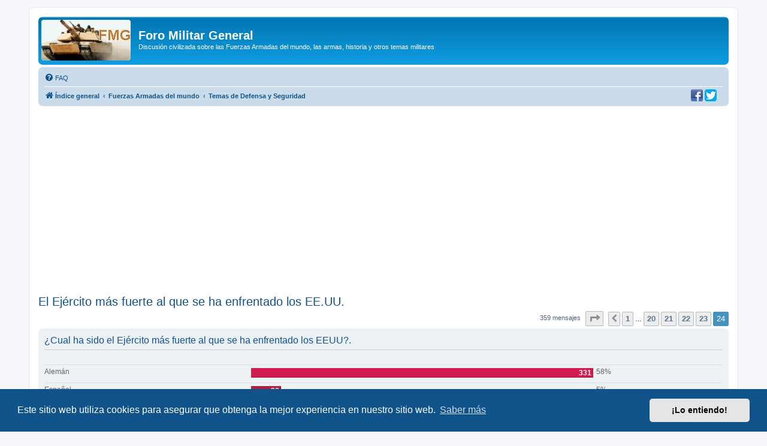

--- FILE ---
content_type: text/html; charset=UTF-8
request_url: https://www.militar.org.ua/foro/viewtopic.php?f=19&t=6050&start=345
body_size: 17203
content:
<!DOCTYPE html>
<html dir="ltr" lang="es">
<head>
<meta charset="utf-8" />
<meta http-equiv="X-UA-Compatible" content="IE=edge">
<meta name="viewport" content="width=device-width, initial-scale=1" />

<title>El Ejército más fuerte al que se ha enfrentado los EE.UU. - Página 24 - Foro Militar General</title>

	<link rel="alternate" type="application/atom+xml" title="Feed - Foro Militar General" href="/foro/app.php/feed">			<link rel="alternate" type="application/atom+xml" title="Feed - Nuevos Temas" href="/foro/app.php/feed/topics">		<link rel="alternate" type="application/atom+xml" title="Feed - Foro - Temas de Defensa y Seguridad" href="/foro/app.php/feed/forum/19">	<link rel="alternate" type="application/atom+xml" title="Feed - Tema - El Ejército más fuerte al que se ha enfrentado los EE.UU." href="/foro/app.php/feed/topic/6050">	
	<link rel="canonical" href="https://www.militar.org.ua/foro/viewtopic.php?t=6050&amp;start=345">

<!--
	phpBB style name: prosilver
	Based on style:   prosilver (this is the default phpBB3 style)
	Original author:  Tom Beddard ( http://www.subBlue.com/ )
	Modified by:
-->

<link href="./assets/css/font-awesome.min.css?assets_version=340" rel="stylesheet">
<link href="./styles/prosilver/theme/stylesheet.css?assets_version=340" rel="stylesheet">
<link href="./styles/prosilver/theme/es/stylesheet.css?assets_version=340" rel="stylesheet">



	<link href="./assets/cookieconsent/cookieconsent.min.css?assets_version=340" rel="stylesheet">

<!--[if lte IE 9]>
	<link href="./styles/prosilver/theme/tweaks.css?assets_version=340" rel="stylesheet">
<![endif]-->

<meta name="description" content="¿Cual ha sido el Ejército más fuerte al que se ha enfrentado los EEUU?. Yo me decanto por el Japones, nunca se dieron por vencidos, a esto hay que añadir que…">
<meta name="twitter:card" content="summary">
<meta name="twitter:site" content="@ForoMilitar">
<meta property="fb:app_id" content="630942620349711">
<meta property="og:locale" content="es_ES">
<meta property="og:site_name" content="Foro Militar General">
<meta property="og:url" content="https://www.militar.org.ua/foro/viewtopic.php?f=19&amp;t=6050&amp;start=345">
<meta property="og:type" content="article">
<meta property="og:title" content="El Ejército más fuerte al que se ha enfrentado los EE.UU. - Página 24">
<meta property="og:description" content="¿Cual ha sido el Ejército más fuerte al que se ha enfrentado los EEUU?. Yo me decanto por el Japones, nunca se dieron por vencidos, a esto hay que añadir que…">
<meta property="og:image" content="https://www.militar.org.ua/foro/images/banners/FMG_250x250a.gif">
<meta property="og:image:type" content="image/gif">
<meta property="og:image:width" content="250">
<meta property="og:image:height" content="250">
<meta property="article:published_time" content="2004-11-06T22:01:06+03:00">
<meta property="article:section" content="Temas de Defensa y Seguridad">
<meta property="article:publisher" content="https://www.facebook.com/ForoMilitarGeneral/">
<script type="application/ld+json">
{"@context":"http://schema.org","@type":"DiscussionForumPosting","@id":"https://www.militar.org.ua/foro/viewtopic.php?f=19&amp;t=6050&amp;start=345","headline":"El Ej\u00e9rcito m\u00e1s fuerte al que se ha enfrentado los EE.UU. - P\u00e1gina 24","description":"\u00bfCual ha sido el Ej\u00e9rcito m\u00e1s fuerte al que se ha enfrentado los EEUU?. Yo me decanto por el Japones, nunca se dieron por vencidos, a esto hay que a\u00f1adir que\u2026","image":"https://www.militar.org.ua/foro/images/banners/FMG_250x250a.gif","author":{"@type":"Person","name":"Miguel Mu\u00f1oz G\u00f3mez"},"datePublished":"2004-11-06T22:01:06+03:00","publisher":{"@type":"Organization","name":"Foro Militar General","url":"https://www.militar.org.ua/foro","logo":{"@type":"ImageObject","url":"https://www.militar.org.ua/foro/images/banners/FMG_115x115.gif","width":115,"height":115}}}
</script>
			
<link href="./ext/phpbb/pages/styles/prosilver/theme/pages_common.css?assets_version=340" rel="stylesheet" media="screen" />
<link href="./ext/rmcgirr83/nationalflags/styles/prosilver/theme/flags.css?assets_version=340" rel="stylesheet" media="screen" />
<link href="./ext/vinny/shareon/styles/prosilver/theme/shareon.css?assets_version=340" rel="stylesheet" media="screen" />
<link href="./ext/flerex/linkedaccounts/styles/prosilver/theme/linkedaccounts.css?assets_version=340" rel="stylesheet" media="screen" />
<link href="./ext/phpbb/ads/styles/all/theme/phpbbads.css?assets_version=340" rel="stylesheet" media="screen" />




<!-- Google Ads -->
<script async src="https://pagead2.googlesyndication.com/pagead/js/adsbygoogle.js?client=ca-pub-0681574093302375" crossorigin="anonymous" type="6b0e0b1c2631ef0ceeec5a25-text/javascript"></script>
<!-- Google ad blocking recovery messages -->
<script async src="https://fundingchoicesmessages.google.com/i/pub-0681574093302375?ers=1" nonce="zHTOAqKL0kIYxliVVGKu4A" type="6b0e0b1c2631ef0ceeec5a25-text/javascript"></script><script nonce="zHTOAqKL0kIYxliVVGKu4A" type="6b0e0b1c2631ef0ceeec5a25-text/javascript">(function() {function signalGooglefcPresent() {if (!window.frames['googlefcPresent']) {if (document.body) {const iframe = document.createElement('iframe'); iframe.style = 'width: 0; height: 0; border: none; z-index: -1000; left: -1000px; top: -1000px;'; iframe.style.display = 'none'; iframe.name = 'googlefcPresent'; document.body.appendChild(iframe);} else {setTimeout(signalGooglefcPresent, 0);}}}signalGooglefcPresent();})();</script>
<link rel="SHORTCUT ICON" href="https://www.militar.org.ua/foro/favicon.ico" />
</head>
<body id="phpbb" class="nojs notouch section-viewtopic ltr ">

<div id="wrap" class="wrap">
	<a id="top" class="top-anchor" accesskey="t"></a>
	<div id="page-header">
		<div class="headerbar" role="banner">
					<div class="inner">

			<div id="site-description" class="site-description">
		<a id="logo" class="logo" href="./index.php" title="Índice general">
					<span class="site_logo"></span>
				</a>
				<h1>Foro Militar General</h1>
				<p>Discusión civilizada sobre las Fuerzas Armadas del mundo, las armas, historia y otros temas militares</p>
				<p class="skiplink"><a href="#start_here">Obviar</a></p>
			</div>

									
			</div>
					</div>
				<div class="navbar" role="navigation">
	<div class="inner">

	<ul id="nav-main" class="nav-main linklist" role="menubar">

		<li id="quick-links" class="quick-links dropdown-container responsive-menu hidden" data-skip-responsive="true">
			<a href="#" class="dropdown-trigger">
				<i class="icon fa-bars fa-fw" aria-hidden="true"></i><span>Enlaces rápidos</span>
			</a>
			<div class="dropdown">
				<div class="pointer"><div class="pointer-inner"></div></div>
				<ul class="dropdown-contents" role="menu">
					
					
										<li class="separator"></li>

									</ul>
			</div>
		</li>

				<li data-last-responsive="true">
			<a href="/foro/app.php/help/faq" rel="help" title="Preguntas Frecuentes" role="menuitem">
				<i class="icon fa-question-circle fa-fw" aria-hidden="true"></i><span>FAQ</span>
			</a>
		</li>
						
		</ul>

	<ul id="nav-breadcrumbs" class="nav-breadcrumbs linklist navlinks" role="menubar">
				
		
		<li class="breadcrumbs" itemscope itemtype="https://schema.org/BreadcrumbList">

			
							<span class="crumb" itemtype="https://schema.org/ListItem" itemprop="itemListElement" itemscope><a itemprop="item" href="./index.php" accesskey="h" data-navbar-reference="index"><i class="icon fa-home fa-fw"></i><span itemprop="name">Índice general</span></a><meta itemprop="position" content="1" /></span>

											
								<span class="crumb" itemtype="https://schema.org/ListItem" itemprop="itemListElement" itemscope data-forum-id="46"><a itemprop="item" href="./viewforum.php?f=46"><span itemprop="name">Fuerzas Armadas del mundo</span></a><meta itemprop="position" content="2" /></span>
															
								<span class="crumb" itemtype="https://schema.org/ListItem" itemprop="itemListElement" itemscope data-forum-id="19"><a itemprop="item" href="./viewforum.php?f=19"><span itemprop="name">Temas de Defensa y Seguridad</span></a><meta itemprop="position" content="3" /></span>
							
					</li>

		
			</ul>
	</div>
		<div id="sociales">
		<a href="https://www.facebook.com/ForoMilitarGeneral" title="Estamos en Facebook" onclick="if (!window.__cfRLUnblockHandlers) return false; target='_blank';" data-cf-modified-6b0e0b1c2631ef0ceeec5a25-=""><img src="https://www.militar.org.ua/foro/images/social/facebook-20x20.png" alt="Estamos en Facebook"/></a>
		<a href="https://twitter.com/ForoMilitar" title="Siguenos en Twitter" onclick="if (!window.__cfRLUnblockHandlers) return false; target='_blank';" data-cf-modified-6b0e0b1c2631ef0ceeec5a25-=""><img src="https://www.militar.org.ua/foro/images/social/Twitter-20x20.png" alt="Siguenos en Twitter"/></a>
    </div>
</div>
	</div>

		<div style="margin: 10px 0;" data-phpbb-ads-id="1">
		<style type="text/css">
.militar_foro_arriba { display:inline-block; width:100%;}
@media (max-width: 320px) { .militar_foro_arriba { display: none; } }
</style>
<!-- militar/foro/arriba -->
<ins class="adsbygoogle militar_foro_arriba"
     data-ad-client="ca-pub-0681574093302375"
     data-ad-slot="4078263774"
     data-ad-format="auto"
     data-full-width-responsive="true"></ins>
<script type="6b0e0b1c2631ef0ceeec5a25-text/javascript">
     (adsbygoogle = window.adsbygoogle || []).push({});
</script>
	</div>

	<a id="start_here" class="anchor"></a>
	<div id="page-body" class="page-body" role="main">
		
		
<h2 class="topic-title"><a href="./viewtopic.php?f=19&amp;t=6050&amp;start=345">El Ejército más fuerte al que se ha enfrentado los EE.UU.</a></h2>
<!-- NOTE: remove the style="display: none" when you want to have the forum description on the topic body -->
<div style="display: none !important;">Servicios de inteligencia y seguridad. La lucha contra el terrorismo. El orden público. Doctrinas y políticas de defensa, presupuestos militares.<br /></div>


<div class="action-bar bar-top">
	
	
			
	
			<div class="pagination">
			359 mensajes
							<ul>
	<li class="dropdown-container dropdown-button-control dropdown-page-jump page-jump">
		<a class="button button-icon-only dropdown-trigger" href="#" title="Clic para ir a la página…" role="button"><i class="icon fa-level-down fa-rotate-270" aria-hidden="true"></i><span class="sr-only">Página <strong>24</strong> de <strong>24</strong></span></a>
		<div class="dropdown">
			<div class="pointer"><div class="pointer-inner"></div></div>
			<ul class="dropdown-contents">
				<li>Ir a la página:</li>
				<li class="page-jump-form">
					<input type="number" name="page-number" min="1" max="999999" title="Introduzca el número de página al que desea ir" class="inputbox tiny" data-per-page="15" data-base-url=".&#x2F;viewtopic.php&#x3F;f&#x3D;19&amp;amp&#x3B;t&#x3D;6050" data-start-name="start" />
					<input class="button2" value="Ir" type="button" />
				</li>
			</ul>
		</div>
	</li>
			<li class="arrow previous"><a class="button button-icon-only" href="./viewtopic.php?f=19&amp;t=6050&amp;start=330" rel="prev" role="button"><i class="icon fa-chevron-left fa-fw" aria-hidden="true"></i><span class="sr-only">Anterior</span></a></li>
				<li><a class="button" href="./viewtopic.php?f=19&amp;t=6050" role="button">1</a></li>
			<li class="ellipsis" role="separator"><span>…</span></li>
				<li><a class="button" href="./viewtopic.php?f=19&amp;t=6050&amp;start=285" role="button">20</a></li>
				<li><a class="button" href="./viewtopic.php?f=19&amp;t=6050&amp;start=300" role="button">21</a></li>
				<li><a class="button" href="./viewtopic.php?f=19&amp;t=6050&amp;start=315" role="button">22</a></li>
				<li><a class="button" href="./viewtopic.php?f=19&amp;t=6050&amp;start=330" role="button">23</a></li>
			<li class="active"><span>24</span></li>
	</ul>
					</div>
		</div>


	<form method="post" action="./viewtopic.php?f=19&amp;t=6050&amp;start=345" data-ajax="vote_poll" data-refresh="true" class="topic_poll">

	<div class="panel">
		<div class="inner">

		<div class="content">
			<h2 class="poll-title">¿Cual ha sido el Ejército más fuerte al que se ha enfrentado los EEUU?.</h2>
			<p class="author"></p>

			<fieldset class="polls">
											<dl class=" most-votes" data-alt-text="Votó por esta opción" data-poll-option-id="1">
					<dt>Alemán</dt>
										<dd class="resultbar"><div class="pollbar3" style="width:100%;">331</div></dd>
					<dd class="poll_option_percent">58%</dd>
				</dl>
															<dl class="" data-alt-text="Votó por esta opción" data-poll-option-id="2">
					<dt>Español</dt>
										<dd class="resultbar"><div class="pollbar1" style="width:8%;">26</div></dd>
					<dd class="poll_option_percent">5%</dd>
				</dl>
															<dl class="" data-alt-text="Votó por esta opción" data-poll-option-id="3">
					<dt>Japones</dt>
										<dd class="resultbar"><div class="pollbar1" style="width:26%;">87</div></dd>
					<dd class="poll_option_percent">15%</dd>
				</dl>
															<dl class="" data-alt-text="Votó por esta opción" data-poll-option-id="4">
					<dt>Coreano (Del Norte)</dt>
										<dd class="resultbar"><div class="pollbar1" style="width:4%;">14</div></dd>
					<dd class="poll_option_percent">2%</dd>
				</dl>
															<dl class="" data-alt-text="Votó por esta opción" data-poll-option-id="5">
					<dt>Irakí</dt>
										<dd class="resultbar"><div class="pollbar1" style="width:2%;">6</div></dd>
					<dd class="poll_option_percent">1%</dd>
				</dl>
															<dl class="" data-alt-text="Votó por esta opción" data-poll-option-id="6">
					<dt>Vietnamita (Del Norte)</dt>
										<dd class="resultbar"><div class="pollbar1" style="width:31%;">102</div></dd>
					<dd class="poll_option_percent">18%</dd>
				</dl>
							
				<dl class="poll_total_votes">
					<dt>&nbsp;</dt>
					<dd class="resultbar">Votos totales: <span class="poll_total_vote_cnt">566</span></dd>
				</dl>

			
						</fieldset>
			<div class="vote-submitted hidden">Su voto ha sido enviado</div>
		</div>

		</div>
		
		
	</div>

	</form>
	<hr />


			<div id="p1093637" class="post has-profile bg2">
		<div class="inner">

		<dl class="postprofile" id="profile1093637">
			<dt class="has-profile-rank has-avatar">
				<div class="avatar-container">
																<a href="./memberlist.php?mode=viewprofile&amp;u=12924" class="avatar"><img class="avatar" src="./download/file.php?avatar=12924_1372198739.jpg" width="50" height="50" alt="Avatar de Usuario" /></a>														</div>
								<a href="./memberlist.php?mode=viewprofile&amp;u=12924" class="username">Radom</a>							</dt>

						<dd class="profile-rank">Suboficial<br /><img src="./images/ranks/Ej-suboficial.png" alt="Suboficial" title="Suboficial" /></dd>			
		<dd class="profile-posts"><strong>Mensajes:</strong> 566</dd>		<dd class="profile-joined"><strong>Registrado:</strong> 22 Jul 2007, 21:25</dd>		
		
						
							<dd><a href="/foro/app.php/flags/177"><img class="flag_image" src="./ext/rmcgirr83/nationalflags/flags/es.png"alt="España" title="España" /></a></dd>

		</dl>

		<div class="postbody">
						<div id="post_content1093637">

					<h3 class="first">
						<a href="./viewtopic.php?p=1093637#p1093637"></a>
		</h3>

								
						<p class="author">
									<span><i class="icon fa-file fa-fw icon-lightgray icon-md" aria-hidden="true"></i><span class="sr-only">Mensaje</span></span>
								<span class="responsive-hide">por <strong><a href="./memberlist.php?mode=viewprofile&amp;u=12924" class="username">Radom</a></strong> &raquo; </span><time datetime="2011-01-08T14:18:07+00:00">08 Ene 2011, 16:18</time>
			</p>
			
			
			
			<div class="content"><blockquote><div><cite>DRA escribió:</cite>Me estas contestando siempre en lo naval, cuando dudo mucho que el conflicto se hubiera desarrollado en el mar.<br /><br />Y luego? Por esos dos eran superiores los mandos americanos? Y tampoco es que fueran unos Napos de los mares tampoco...<br /><br />Al inicio de la 2 guerra, los alemanes hacen lo que quieren con el US army, aunque esta no tenia nada con que enviar sus tropas a Europa...</div></blockquote>
<br />
<br /> <img class="smilies" src="./images/smilies/N2-conf.gif" alt=":conf:" title="conf" /> ¿y cómo se iba a desarrollar el conflicto si no era precisamente en el mar?
<br />
<br />Dudo que hubieran hecho lo que quisieran cuando apenas se tocaban, y cuando se tocaron para llegar al cuerpo a cuerpo habría que esperar a muy finales del 42, por cierto, con un Rommel languideciendo que les hace un Kasserine y poco más. En el 43 haciendo el panoli en Italia. En el 44 empieza el enfrentamiento de verdad, y sufren lo de la playa de Omaga?  <img class="smilies" src="./images/smilies/N2-conf.gif" alt=":conf:" title="conf" />  y las Ardenas, que al final acabaron venciendo con un 3º Reich muy debilitado. ah perdón  <img class="smilies" src="./images/smilies/N2-conf.gif" alt=":conf:" title="conf" /> me olvidaba que estaba GB, la Francia Libre, y etc. etc. luchando junto a EEUU. GB llevaba inicialmente el grueso de los esfuerzos navales contra Alemania desde el 39, y en el Mediterráneo luchaba sola contra Italia. Que yo sepa lo del Graf Spee, el Bismark, el Tirpiz y lo del cabo Matapan fue obra de GB.
<br />
<br />En resumen, tu miras al potencial de los contendientes más que a los hechos, a los cuales me remito.</div>

			
			
									
									<br />
		<ul class="share-buttons">
							<li><a href="https://www.facebook.com/sharer/sharer.php?t=El+Ej%C3%A9rcito+m%C3%A1s+fuerte+al+que+se+ha+enfrentado+los+EE.UU.&amp;u=https%3A%2F%2Fwww.militar.org.ua%2Fforo%2Fviewtopic.php%3Fp%3D1093637%23p1093637" title="Compartir en Facebook" class="share-button share-icon-button facebook-icon js-newWindow" data-popup="width=580,height=325"></a></li>
			
							<li><a href="https://twitter.com/share?text=El+Ej%C3%A9rcito+m%C3%A1s+fuerte+al+que+se+ha+enfrentado+los+EE.UU.&amp;url=https%3A%2F%2Fwww.militar.org.ua%2Fforo%2Fviewtopic.php%3Fp%3D1093637%23p1093637" title="Compartir en Twitter" class="share-button share-icon-button twitter-icon js-newWindow" data-popup="width=550,height=300"></a></li>
			
			
			
			
			
			
			
			
							<li><a href="whatsapp://send?text=El+Ej%C3%A9rcito+m%C3%A1s+fuerte+al+que+se+ha+enfrentado+los+EE.UU.&nbsp;https%3A%2F%2Fwww.militar.org.ua%2Fforo%2Fviewtopic.php%3Fp%3D1093637%23p1093637" title="Compartir en Whatsapp" class="share-button share-icon-button whatsapp-icon" onclick="if (!window.__cfRLUnblockHandlers) return false; target='_blank';" data-cf-modified-6b0e0b1c2631ef0ceeec5a25-=""></a></li>
			
					</ul>
		<br />
				<div id="sig1093637" class="signature">- Un Malo (a quien le importa): ¿Tienes miedo cabrón? haces bien porque este boina verde te va a dejar para los tigres. - Matrix (Chuache): Yo desayuno boinas verdes, ¡y ahora tengo hambre!</div>
						</div>

		</div>

				<div class="back2top">
						<a href="#top" class="top" title="Arriba">
				<i class="icon fa-chevron-circle-up fa-fw icon-gray" aria-hidden="true"></i>
				<span class="sr-only">Arriba</span>
			</a>
					</div>
		
		</div>
	</div>

					<div style="margin: 10px 0;" data-phpbb-ads-id="3">
		<script async src="https://pagead2.googlesyndication.com/pagead/js/adsbygoogle.js?client=ca-pub-0681574093302375" crossorigin="anonymous" type="6b0e0b1c2631ef0ceeec5a25-text/javascript"></script>
<!-- militar/foro/first -->
<ins class="adsbygoogle"
     style="display:block"
     data-ad-client="ca-pub-0681574093302375"
     data-ad-slot="2995996839"
     data-ad-format="auto"></ins>
<script type="6b0e0b1c2631ef0ceeec5a25-text/javascript">
     (adsbygoogle = window.adsbygoogle || []).push({});
</script>
	</div>

			<div id="p1093702" class="post has-profile bg1">
		<div class="inner">

		<dl class="postprofile" id="profile1093702">
			<dt class="has-profile-rank has-avatar">
				<div class="avatar-container">
																<a href="./memberlist.php?mode=viewprofile&amp;u=13706" class="avatar"><img class="avatar" src="./download/file.php?avatar=13706_1366273642.jpg" width="84" height="100" alt="Avatar de Usuario" /></a>														</div>
								<a href="./memberlist.php?mode=viewprofile&amp;u=13706" class="username">Yorktown</a>							</dt>

						<dd class="profile-rank">General<br /><img src="./images/ranks/Ej-general.png" alt="General" title="General" /></dd>			
		<dd class="profile-posts"><strong>Mensajes:</strong> 15499</dd>		<dd class="profile-joined"><strong>Registrado:</strong> 23 Oct 2007, 11:22</dd>		
		
						
						
		</dl>

		<div class="postbody">
						<div id="post_content1093702">

					<h3 >
						<a href="./viewtopic.php?p=1093702#p1093702"></a>
		</h3>

								
						<p class="author">
									<span><i class="icon fa-file fa-fw icon-lightgray icon-md" aria-hidden="true"></i><span class="sr-only">Mensaje</span></span>
								<span class="responsive-hide">por <strong><a href="./memberlist.php?mode=viewprofile&amp;u=13706" class="username">Yorktown</a></strong> &raquo; </span><time datetime="2011-01-08T19:35:39+00:00">08 Ene 2011, 21:35</time>
			</p>
			
			
			
			<div class="content"><blockquote class="uncited"><div>Al inicio de la 2 guerra, los alemanes hacen lo que quieren con el US army, aunque esta no tenia nada con que enviar sus tropas a Europa...</div></blockquote><br /><br />Hombre, si con más de cien divisiones, 2.5 millones de hombres y 2.500 tanques, no pueden hacer lo que quieren con 9 divisiones de las cuales seis las formaban 3.000 hombres...que se lo hagan mirar.<br /><br /><blockquote class="uncited"><div>Y aun asi cosecharon sonoras derrotas, contra un cuerpo expedicionario, y tuvieron que ayudarlos dos de las mayores potencias del mundo. </div></blockquote><br /><br />Un cuerpo expedicionario de soldado profesionales y de los más preparados del mundo, y al que vencieron en inferioridad númerica de 2 a 1,( inferioridad numerica de los tramperos y tenderos eh, tan blanditos  no serían verdad? ), batalla más decisiva, Saratoga, por la cual esas dos otras potencias se decidieron a ayudarlos abiertamente. <br /><br />No está mal para ser unos pésimos combatientes...<br /><br /><blockquote class="uncited"><div>sufren lo de la playa de Omaga? </div></blockquote><br /><br />Sufren, y vencen. <br /><br />Y después les montan Cobra. <br /><br /><blockquote class="uncited"><div>las Ardenas, que al final acabaron venciendo con un 3º Reich muy debilitado</div></blockquote><br /><br />En las Batalla de la Ardenas el soldado americano demuestra que no tiene nada que envidiar al alemán, precisamente. Y quien pelea en inferioridad la mayor parte del tiempo de esa batalla, y resiste, y vence, es el GI. <br /><br /><blockquote class="uncited"><div>GB llevaba inicialmente el grueso de los esfuerzos navales contra Alemania desde el 39, y en el Mediterráneo luchaba sola contra Italia. Que yo sepa lo del Graf Spee, el Bismark, el Tirpiz y lo del cabo Matapan fue obra de GB. </div></blockquote>
<br />
<br />Antes de entrar en guerra, es complicado llevar el peso de las operaciones. Y luego, hay que ocuparse también de otro marecito que hay por ahí, Oceáno Pacífico, lo llaman, donde unos tipos de no se que Imperio andaban haciendo maldades. 
<br />
<br />Pero aún así, la Navy se hacía cargo de la seguridad de los convoyes mientras navegaban por el hemisferio occidental. 
<br />
<br />Y adivina, adivinanza...a que no sabes quien pilotaba el Catalina que descubrió al Bismarck despues de la batalla del estrecho de Dinamarca?  <img class="smilies" src="./images/smilies/N2-cool.gif" alt=":cool:" title="cool" />  <img class="smilies" src="./images/smilies/icon_mrgreen.gif" alt=":mrgreen:" title="Mr. Green" /> 
<br />
<br />Saludos.
<br />
<br />PD: Para que no os volvais locos buscando, el Catalina del 209 escuadrón que avistó al Bismarck lo pilotaba Ensign Leonard B. Smith, observador de la US Navy, adscrito a la USNR, y que colaboraba con los británicos enseñandoles a familiarizarse y volar con los aviones yankees. Así que los yankees también tienen su punto en el hundimiento del Bismarck. Como los polacos, por cierto, ya que uno de los 5 destructores que le atacaron la noche del 27 de mayo era polaco.</div>

			
			
									
									<br />
		<ul class="share-buttons">
							<li><a href="https://www.facebook.com/sharer/sharer.php?t=El+Ej%C3%A9rcito+m%C3%A1s+fuerte+al+que+se+ha+enfrentado+los+EE.UU.&amp;u=https%3A%2F%2Fwww.militar.org.ua%2Fforo%2Fviewtopic.php%3Fp%3D1093702%23p1093702" title="Compartir en Facebook" class="share-button share-icon-button facebook-icon js-newWindow" data-popup="width=580,height=325"></a></li>
			
							<li><a href="https://twitter.com/share?text=El+Ej%C3%A9rcito+m%C3%A1s+fuerte+al+que+se+ha+enfrentado+los+EE.UU.&amp;url=https%3A%2F%2Fwww.militar.org.ua%2Fforo%2Fviewtopic.php%3Fp%3D1093702%23p1093702" title="Compartir en Twitter" class="share-button share-icon-button twitter-icon js-newWindow" data-popup="width=550,height=300"></a></li>
			
			
			
			
			
			
			
			
							<li><a href="whatsapp://send?text=El+Ej%C3%A9rcito+m%C3%A1s+fuerte+al+que+se+ha+enfrentado+los+EE.UU.&nbsp;https%3A%2F%2Fwww.militar.org.ua%2Fforo%2Fviewtopic.php%3Fp%3D1093702%23p1093702" title="Compartir en Whatsapp" class="share-button share-icon-button whatsapp-icon" onclick="if (!window.__cfRLUnblockHandlers) return false; target='_blank';" data-cf-modified-6b0e0b1c2631ef0ceeec5a25-=""></a></li>
			
					</ul>
		<br />
				<div id="sig1093702" class="signature">We, the people...<br>
¡Sois todos un puñado de socialistas!.  (Von Mises)</div>
						</div>

		</div>

				<div class="back2top">
						<a href="#top" class="top" title="Arriba">
				<i class="icon fa-chevron-circle-up fa-fw icon-gray" aria-hidden="true"></i>
				<span class="sr-only">Arriba</span>
			</a>
					</div>
		
		</div>
	</div>

	
						<div id="p1093829" class="post has-profile bg2">
		<div class="inner">

		<dl class="postprofile" id="profile1093829">
			<dt class="has-profile-rank no-avatar">
				<div class="avatar-container">
																			</div>
								<a href="./memberlist.php?mode=viewprofile&amp;u=16275" class="username">DRA</a>							</dt>

						<dd class="profile-rank">Sargento Segundo<br /><img src="./images/ranks/Ej-sargento-segundo.png" alt="Sargento Segundo" title="Sargento Segundo" /></dd>			
		<dd class="profile-posts"><strong>Mensajes:</strong> 329</dd>		<dd class="profile-joined"><strong>Registrado:</strong> 05 Jun 2008, 17:39</dd>		
		
						
						
		</dl>

		<div class="postbody">
						<div id="post_content1093829">

					<h3 >
						<a href="./viewtopic.php?p=1093829#p1093829"></a>
		</h3>

								
						<p class="author">
									<span><i class="icon fa-file fa-fw icon-lightgray icon-md" aria-hidden="true"></i><span class="sr-only">Mensaje</span></span>
								<span class="responsive-hide">por <strong><a href="./memberlist.php?mode=viewprofile&amp;u=16275" class="username">DRA</a></strong> &raquo; </span><time datetime="2011-01-09T01:04:31+00:00">09 Ene 2011, 03:04</time>
			</p>
			
			
			
			<div class="content">Bueeeeno ya no me acordaba yo de este tema ya...
<br />
<br /><blockquote class="uncited"><div>conf ¿y cómo se iba a desarrollar el conflicto si no era precisamente en el mar?<br /><br />Dudo que hubieran hecho lo que quisieran cuando apenas se tocaban, y cuando se tocaron para llegar al cuerpo a cuerpo habría que esperar a muy finales del 42, por cierto, con un Rommel languideciendo que les hace un Kasserine y poco más. En el 43 haciendo el panoli en Italia. En el 44 empieza el enfrentamiento de verdad, y sufren lo de la playa de Omaga? conf y las Ardenas, que al final acabaron venciendo con un 3º Reich muy debilitado. ah perdón conf me olvidaba que estaba GB, la Francia Libre, y etc. etc. luchando junto a EEUU. GB llevaba inicialmente el grueso de los esfuerzos navales contra Alemania desde el 39, y en el Mediterráneo luchaba sola contra Italia. Que yo sepa lo del Graf Spee, el Bismark, el Tirpiz y lo del cabo Matapan fue obra de GB.<br /><br />En resumen, tu miras al potencial de los contendientes más que a los hechos, a los cuales me remito.</div></blockquote><br /><br />Ya para empezar, estabamos hablando del inicio del conflicto. Y bueno, aun asi, si los alemanes no tuvieran las 3/4 partes de sus tropas, y casi todas las mejores, en Rusia, los Yankees no hubieran puesto jamas un pie ni en Africa ni en Europa.<br /><br /><blockquote class="uncited"><div>conf ¿y cómo se iba a desarrollar el conflicto si no era precisamente en el mar?<br /></div></blockquote><br /><br />Los alemanes no tenian una flota digna de su ejercito. Y aun asi, poseia unidades muy potentes, pero eran mas para tocar los coj.... que realmente para controlar el oceano.<br />Esto de los What If es muy complicado de imaginarlo. Porque hay que imaginar que solo esta enfrentados los 2 paises. Y en que condiciones lo hacen? En las de 1940? 44? Pues yo me apuesto en los dos casos por Alemania, en un versus claro. Lo mejor del material americano solo entra en combate a los finales de la guerra.<br /><br /><blockquote class="uncited"><div>Hombre, si con más de cien divisiones, 2.5 millones de hombres y 2.500 tanques, no pueden hacer lo que quieren con 9 divisiones de las cuales seis las formaban 3.000 hombres...que se lo hagan mirar. </div></blockquote><br /><br />Pues por eso mismo, unos estaban preparados para la guerra, otros no.<br /><br /><blockquote class="uncited"><div>Un cuerpo expedicionario de soldado profesionales y de los más preparados del mundo, y al que vencieron en inferioridad númerica de 2 a 1,( inferioridad numerica de los tramperos y tenderos eh, tan blanditos no serían verdad? &#41;, batalla más decisiva, Saratoga, por la cual esas dos otras potencias se decidieron a ayudarlos abiertamente.<br /><br />No está mal para ser unos pésimos combatientes... </div></blockquote><br /><br />No me acuerdo muy bien en que contexto dije todo eso, pero da igual.<br /><br />Aunque sean los mejores del mundo, estaban a miles de kilometros de su pais. Los refuerzos tardaban muchisimo en llegar asi como las provisiones. Y no creo que tuvieran tanta superioridad numerica vamos. Los americanos luchaban en casa, y todo el cuerpo expedicionario no estaba desplegado en el mismo lugar.<br /><br /><blockquote class="uncited"><div>Sufren, y vencen.<br /><br />Y después les montan Cobra. </div></blockquote>
<br />
<br />Es el problema de tener 3 frentes abiertos... Si los alemanes hubieran desplegado las unidades que querian en Normandia... Si no me falla la memoria, algunas unidades estaban integradas por prisioneros o desertores rusos.</div>

			
			
									
									<br />
		<ul class="share-buttons">
							<li><a href="https://www.facebook.com/sharer/sharer.php?t=El+Ej%C3%A9rcito+m%C3%A1s+fuerte+al+que+se+ha+enfrentado+los+EE.UU.&amp;u=https%3A%2F%2Fwww.militar.org.ua%2Fforo%2Fviewtopic.php%3Fp%3D1093829%23p1093829" title="Compartir en Facebook" class="share-button share-icon-button facebook-icon js-newWindow" data-popup="width=580,height=325"></a></li>
			
							<li><a href="https://twitter.com/share?text=El+Ej%C3%A9rcito+m%C3%A1s+fuerte+al+que+se+ha+enfrentado+los+EE.UU.&amp;url=https%3A%2F%2Fwww.militar.org.ua%2Fforo%2Fviewtopic.php%3Fp%3D1093829%23p1093829" title="Compartir en Twitter" class="share-button share-icon-button twitter-icon js-newWindow" data-popup="width=550,height=300"></a></li>
			
			
			
			
			
			
			
			
							<li><a href="whatsapp://send?text=El+Ej%C3%A9rcito+m%C3%A1s+fuerte+al+que+se+ha+enfrentado+los+EE.UU.&nbsp;https%3A%2F%2Fwww.militar.org.ua%2Fforo%2Fviewtopic.php%3Fp%3D1093829%23p1093829" title="Compartir en Whatsapp" class="share-button share-icon-button whatsapp-icon" onclick="if (!window.__cfRLUnblockHandlers) return false; target='_blank';" data-cf-modified-6b0e0b1c2631ef0ceeec5a25-=""></a></li>
			
					</ul>
		<br />
				<div id="sig1093829" class="signature"><em class="text-italics">España es un caso especial. Tiene tanta Historia memorable a sus espaldas que los propios españoles llegan a ver como normal la impresionante empresa que han realizado por toda la tierra.</em></div>
						</div>

		</div>

				<div class="back2top">
						<a href="#top" class="top" title="Arriba">
				<i class="icon fa-chevron-circle-up fa-fw icon-gray" aria-hidden="true"></i>
				<span class="sr-only">Arriba</span>
			</a>
					</div>
		
		</div>
	</div>

	
						<div id="p1093833" class="post has-profile bg1">
		<div class="inner">

		<dl class="postprofile" id="profile1093833">
			<dt class="has-profile-rank has-avatar">
				<div class="avatar-container">
																<a href="./memberlist.php?mode=viewprofile&amp;u=13706" class="avatar"><img class="avatar" src="./download/file.php?avatar=13706_1366273642.jpg" width="84" height="100" alt="Avatar de Usuario" /></a>														</div>
								<a href="./memberlist.php?mode=viewprofile&amp;u=13706" class="username">Yorktown</a>							</dt>

						<dd class="profile-rank">General<br /><img src="./images/ranks/Ej-general.png" alt="General" title="General" /></dd>			
		<dd class="profile-posts"><strong>Mensajes:</strong> 15499</dd>		<dd class="profile-joined"><strong>Registrado:</strong> 23 Oct 2007, 11:22</dd>		
		
						
						
		</dl>

		<div class="postbody">
						<div id="post_content1093833">

					<h3 >
						<a href="./viewtopic.php?p=1093833#p1093833"></a>
		</h3>

								
						<p class="author">
									<span><i class="icon fa-file fa-fw icon-lightgray icon-md" aria-hidden="true"></i><span class="sr-only">Mensaje</span></span>
								<span class="responsive-hide">por <strong><a href="./memberlist.php?mode=viewprofile&amp;u=13706" class="username">Yorktown</a></strong> &raquo; </span><time datetime="2011-01-09T01:20:51+00:00">09 Ene 2011, 03:20</time>
			</p>
			
			
			
			<div class="content"><blockquote class="uncited"><div>Es el problema de tener 3 frentes abiertos... </div></blockquote><br /><br />Como los yankees?  <img class="smilies" src="./images/smilies/N2-cool.gif" alt=":cool:" title="cool" /><br /><br />Quizás debían haberse preparado mejor para la guerra entonces, no?<br /><br /><blockquote class="uncited"><div>Y no creo que tuvieran tanta superioridad numerica vamos.</div></blockquote><br /><br />Bueno, tus firmes creencias no te las puedo cambiar.<br /><br /><blockquote class="uncited"><div>Aunque sean los mejores del mundo, estaban a miles de kilometros de su pais.</div></blockquote><br /><br />Uy, como los yankees en la Segunda Guerra Mundial?<br /><br /><blockquote class="uncited"><div>Los americanos luchaban en casa, y todo el cuerpo expedicionario no estaba desplegado en el mismo lugar.</div></blockquote>
<br />
<br />No era un cuerpo expedicionario, y te recuerdo que los ingleses también luchaban en casa por entonces. Por no decir que el Canada, que es de donde venían las tropas que perdieron en Saratoga, no está tan lejos. 
<br />
<br />Saludos.</div>

			
			
									
									<br />
		<ul class="share-buttons">
							<li><a href="https://www.facebook.com/sharer/sharer.php?t=El+Ej%C3%A9rcito+m%C3%A1s+fuerte+al+que+se+ha+enfrentado+los+EE.UU.&amp;u=https%3A%2F%2Fwww.militar.org.ua%2Fforo%2Fviewtopic.php%3Fp%3D1093833%23p1093833" title="Compartir en Facebook" class="share-button share-icon-button facebook-icon js-newWindow" data-popup="width=580,height=325"></a></li>
			
							<li><a href="https://twitter.com/share?text=El+Ej%C3%A9rcito+m%C3%A1s+fuerte+al+que+se+ha+enfrentado+los+EE.UU.&amp;url=https%3A%2F%2Fwww.militar.org.ua%2Fforo%2Fviewtopic.php%3Fp%3D1093833%23p1093833" title="Compartir en Twitter" class="share-button share-icon-button twitter-icon js-newWindow" data-popup="width=550,height=300"></a></li>
			
			
			
			
			
			
			
			
							<li><a href="whatsapp://send?text=El+Ej%C3%A9rcito+m%C3%A1s+fuerte+al+que+se+ha+enfrentado+los+EE.UU.&nbsp;https%3A%2F%2Fwww.militar.org.ua%2Fforo%2Fviewtopic.php%3Fp%3D1093833%23p1093833" title="Compartir en Whatsapp" class="share-button share-icon-button whatsapp-icon" onclick="if (!window.__cfRLUnblockHandlers) return false; target='_blank';" data-cf-modified-6b0e0b1c2631ef0ceeec5a25-=""></a></li>
			
					</ul>
		<br />
				<div id="sig1093833" class="signature">We, the people...<br>
¡Sois todos un puñado de socialistas!.  (Von Mises)</div>
						</div>

		</div>

				<div class="back2top">
						<a href="#top" class="top" title="Arriba">
				<i class="icon fa-chevron-circle-up fa-fw icon-gray" aria-hidden="true"></i>
				<span class="sr-only">Arriba</span>
			</a>
					</div>
		
		</div>
	</div>

	
						<div id="p1093957" class="post has-profile bg2">
		<div class="inner">

		<dl class="postprofile" id="profile1093957">
			<dt class="has-profile-rank no-avatar">
				<div class="avatar-container">
																			</div>
								<a href="./memberlist.php?mode=viewprofile&amp;u=16275" class="username">DRA</a>							</dt>

						<dd class="profile-rank">Sargento Segundo<br /><img src="./images/ranks/Ej-sargento-segundo.png" alt="Sargento Segundo" title="Sargento Segundo" /></dd>			
		<dd class="profile-posts"><strong>Mensajes:</strong> 329</dd>		<dd class="profile-joined"><strong>Registrado:</strong> 05 Jun 2008, 17:39</dd>		
		
						
						
		</dl>

		<div class="postbody">
						<div id="post_content1093957">

					<h3 >
						<a href="./viewtopic.php?p=1093957#p1093957"></a>
		</h3>

								
						<p class="author">
									<span><i class="icon fa-file fa-fw icon-lightgray icon-md" aria-hidden="true"></i><span class="sr-only">Mensaje</span></span>
								<span class="responsive-hide">por <strong><a href="./memberlist.php?mode=viewprofile&amp;u=16275" class="username">DRA</a></strong> &raquo; </span><time datetime="2011-01-09T15:21:12+00:00">09 Ene 2011, 17:21</time>
			</p>
			
			
			
			<div class="content"><blockquote class="uncited"><div>Como los yankees? cool<br /><br />Quizás debían haberse preparado mejor para la guerra entonces, no? </div></blockquote><br /><br />Los yankees no tenian las mismas necesidades en un frente, como en el otro. En el pacifico, lo que necesitaban eran muchos barcos aviones.<br />Ademas su territorio estaba intacto, asi como su poblacion. Tambien entraban en guerra en Europa en ese momento.<br /><br />Los alemanes tenian todos sus frentes abiertos en el mismo escenario, tenian casi 2 millones de hombres en el frente Este. Es comparable con el frente Pacifico?<br /><br />Otros cientos de miles en Africa, y otros tantos por toda Europa. Las americanos tuvieron la suerte de poder desplegar sus fuerzas en Gran-Bretaña.<br /><br />Y los americanos siempre actuaron en coaliciones, no solo habia unidades americanas en Africa, Italia o Normandia.<br /><br />La fuerza de ese pais, era su industria, aunque claro, era mas facil cuando tu pais no conocia la guerra, y tu poblacion era inmensa.<br /><br /><blockquote class="uncited"><div>Bueno, tus firmes creencias no te las puedo cambiar. </div></blockquote><br /><br />Pues a ver, algunas cifras para convencerme.<br /><br /><blockquote class="uncited"><div>Uy, como los yankees en la Segunda Guerra Mundial? </div></blockquote><br /><br />Eso lo dices tu, yo no. Nunca dije que fueran los mejores, al contrario, y es lo que estoy diciendo desde 2 paginas.<br /><br /> Y vamos a comparar los medios de transporte en el XVIII con los del XIX?<br /><br /><blockquote class="uncited"><div>No era un cuerpo expedicionario, y te recuerdo que los ingleses también luchaban en casa por entonces. Por no decir que el Canada, que es de donde venían las tropas que perdieron en Saratoga, no está tan lejos. </div></blockquote>
<br />
<br />El nucleo de las tropas eran unidades desplegadas en Gran-Bretaña. Que soldados sean originarios de Canada no cambia nada. 
<br />
<br />Claro para ellos luchaban en casa, pero lo tenian que traer todo de Europa. Las bajas como las compensaban? Con tropas procedentes de Europa.</div>

			
			
									
									<br />
		<ul class="share-buttons">
							<li><a href="https://www.facebook.com/sharer/sharer.php?t=El+Ej%C3%A9rcito+m%C3%A1s+fuerte+al+que+se+ha+enfrentado+los+EE.UU.&amp;u=https%3A%2F%2Fwww.militar.org.ua%2Fforo%2Fviewtopic.php%3Fp%3D1093957%23p1093957" title="Compartir en Facebook" class="share-button share-icon-button facebook-icon js-newWindow" data-popup="width=580,height=325"></a></li>
			
							<li><a href="https://twitter.com/share?text=El+Ej%C3%A9rcito+m%C3%A1s+fuerte+al+que+se+ha+enfrentado+los+EE.UU.&amp;url=https%3A%2F%2Fwww.militar.org.ua%2Fforo%2Fviewtopic.php%3Fp%3D1093957%23p1093957" title="Compartir en Twitter" class="share-button share-icon-button twitter-icon js-newWindow" data-popup="width=550,height=300"></a></li>
			
			
			
			
			
			
			
			
							<li><a href="whatsapp://send?text=El+Ej%C3%A9rcito+m%C3%A1s+fuerte+al+que+se+ha+enfrentado+los+EE.UU.&nbsp;https%3A%2F%2Fwww.militar.org.ua%2Fforo%2Fviewtopic.php%3Fp%3D1093957%23p1093957" title="Compartir en Whatsapp" class="share-button share-icon-button whatsapp-icon" onclick="if (!window.__cfRLUnblockHandlers) return false; target='_blank';" data-cf-modified-6b0e0b1c2631ef0ceeec5a25-=""></a></li>
			
					</ul>
		<br />
				<div id="sig1093957" class="signature"><em class="text-italics">España es un caso especial. Tiene tanta Historia memorable a sus espaldas que los propios españoles llegan a ver como normal la impresionante empresa que han realizado por toda la tierra.</em></div>
						</div>

		</div>

				<div class="back2top">
						<a href="#top" class="top" title="Arriba">
				<i class="icon fa-chevron-circle-up fa-fw icon-gray" aria-hidden="true"></i>
				<span class="sr-only">Arriba</span>
			</a>
					</div>
		
		</div>
	</div>

	
						<div id="p1096302" class="post has-profile bg1">
		<div class="inner">

		<dl class="postprofile" id="profile1096302">
			<dt class="has-profile-rank has-avatar">
				<div class="avatar-container">
																<a href="./memberlist.php?mode=viewprofile&amp;u=12924" class="avatar"><img class="avatar" src="./download/file.php?avatar=12924_1372198739.jpg" width="50" height="50" alt="Avatar de Usuario" /></a>														</div>
								<a href="./memberlist.php?mode=viewprofile&amp;u=12924" class="username">Radom</a>							</dt>

						<dd class="profile-rank">Suboficial<br /><img src="./images/ranks/Ej-suboficial.png" alt="Suboficial" title="Suboficial" /></dd>			
		<dd class="profile-posts"><strong>Mensajes:</strong> 566</dd>		<dd class="profile-joined"><strong>Registrado:</strong> 22 Jul 2007, 21:25</dd>		
		
						
							<dd><a href="/foro/app.php/flags/177"><img class="flag_image" src="./ext/rmcgirr83/nationalflags/flags/es.png"alt="España" title="España" /></a></dd>

		</dl>

		<div class="postbody">
						<div id="post_content1096302">

					<h3 >
						<a href="./viewtopic.php?p=1096302#p1096302"></a>
		</h3>

								
						<p class="author">
									<span><i class="icon fa-file fa-fw icon-lightgray icon-md" aria-hidden="true"></i><span class="sr-only">Mensaje</span></span>
								<span class="responsive-hide">por <strong><a href="./memberlist.php?mode=viewprofile&amp;u=12924" class="username">Radom</a></strong> &raquo; </span><time datetime="2011-01-15T12:58:54+00:00">15 Ene 2011, 14:58</time>
			</p>
			
			
			
			<div class="content"><blockquote><div><cite>DRA escribió:</cite><blockquote class="uncited"><div>Como los yankees? cool<br /><br />Quizás debían haberse preparado mejor para la guerra entonces, no? </div></blockquote><br /><br />Los yankees no tenian las mismas necesidades en un frente, como en el otro. En el pacifico, lo que necesitaban eran muchos barcos aviones.<br />Ademas su territorio estaba intacto, asi como su poblacion. Tambien entraban en guerra en Europa en ese momento.<br /><br />Los alemanes tenian todos sus frentes abiertos en el mismo escenario, tenian casi 2 millones de hombres en el frente Este. Es comparable con el frente Pacifico?</div></blockquote>
<br />
<br />¿no contamos las tropas de Hungría, Rumanía, Eslovaquia, Finlandia, Croacia, Italia + División Azul, el ejército de Vlasov, ...? todo eso enterito contra la URSS, la cual aparte de unas cuantas marismas, recibía todo el peso bruto de casi todo el Eje en sus propias carnes. Aparte de la amenaza japonesa por Siberia.
<br />
<br />Los japos tenían 1 millón desplegado ocupando China, y aún así nadie los movió hasta el derrumbe final del propio Japón con bloqueo aéreo-naval, bombardeos estratégicos e Hiroshimas.</div>

			
			
									
									<br />
		<ul class="share-buttons">
							<li><a href="https://www.facebook.com/sharer/sharer.php?t=El+Ej%C3%A9rcito+m%C3%A1s+fuerte+al+que+se+ha+enfrentado+los+EE.UU.&amp;u=https%3A%2F%2Fwww.militar.org.ua%2Fforo%2Fviewtopic.php%3Fp%3D1096302%23p1096302" title="Compartir en Facebook" class="share-button share-icon-button facebook-icon js-newWindow" data-popup="width=580,height=325"></a></li>
			
							<li><a href="https://twitter.com/share?text=El+Ej%C3%A9rcito+m%C3%A1s+fuerte+al+que+se+ha+enfrentado+los+EE.UU.&amp;url=https%3A%2F%2Fwww.militar.org.ua%2Fforo%2Fviewtopic.php%3Fp%3D1096302%23p1096302" title="Compartir en Twitter" class="share-button share-icon-button twitter-icon js-newWindow" data-popup="width=550,height=300"></a></li>
			
			
			
			
			
			
			
			
							<li><a href="whatsapp://send?text=El+Ej%C3%A9rcito+m%C3%A1s+fuerte+al+que+se+ha+enfrentado+los+EE.UU.&nbsp;https%3A%2F%2Fwww.militar.org.ua%2Fforo%2Fviewtopic.php%3Fp%3D1096302%23p1096302" title="Compartir en Whatsapp" class="share-button share-icon-button whatsapp-icon" onclick="if (!window.__cfRLUnblockHandlers) return false; target='_blank';" data-cf-modified-6b0e0b1c2631ef0ceeec5a25-=""></a></li>
			
					</ul>
		<br />
				<div id="sig1096302" class="signature">- Un Malo (a quien le importa): ¿Tienes miedo cabrón? haces bien porque este boina verde te va a dejar para los tigres. - Matrix (Chuache): Yo desayuno boinas verdes, ¡y ahora tengo hambre!</div>
						</div>

		</div>

				<div class="back2top">
						<a href="#top" class="top" title="Arriba">
				<i class="icon fa-chevron-circle-up fa-fw icon-gray" aria-hidden="true"></i>
				<span class="sr-only">Arriba</span>
			</a>
					</div>
		
		</div>
	</div>

	
						<div id="p1181158" class="post has-profile bg2">
		<div class="inner">

		<dl class="postprofile" id="profile1181158">
			<dt class="has-profile-rank no-avatar">
				<div class="avatar-container">
																			</div>
								<a href="./memberlist.php?mode=viewprofile&amp;u=31460" class="username">sebastian000</a>							</dt>

						<dd class="profile-rank">Recluta<br /><img src="./images/ranks/Ej-recluta.png" alt="Recluta" title="Recluta" /></dd>			
		<dd class="profile-posts"><strong>Mensajes:</strong> 2</dd>		<dd class="profile-joined"><strong>Registrado:</strong> 05 Jul 2011, 04:36</dd>		
		
						
						
		</dl>

		<div class="postbody">
						<div id="post_content1181158">

					<h3 >
						<a href="./viewtopic.php?p=1181158#p1181158">el ejercito mas poderoso al que se enfrento estados unidos</a>
		</h3>

								
						<p class="author">
									<span><i class="icon fa-file fa-fw icon-lightgray icon-md" aria-hidden="true"></i><span class="sr-only">Mensaje</span></span>
								<span class="responsive-hide">por <strong><a href="./memberlist.php?mode=viewprofile&amp;u=31460" class="username">sebastian000</a></strong> &raquo; </span><time datetime="2011-07-05T02:53:18+00:00">05 Jul 2011, 04:53</time>
			</p>
			
			
			
			<div class="content">el ejercito mas poderoso al que se a enfrentado estados unidos es la unión soviética durante la guerra fría aunque los soviéticos fueron derrotados mantuvieron a raya a los estadounidenses y perdieron por que usaron la tecnología que le robaron a los nazi cuando termino la segunda guerra mundial</div>

			
			
									
									<br />
		<ul class="share-buttons">
							<li><a href="https://www.facebook.com/sharer/sharer.php?t=El+Ej%C3%A9rcito+m%C3%A1s+fuerte+al+que+se+ha+enfrentado+los+EE.UU.&amp;u=https%3A%2F%2Fwww.militar.org.ua%2Fforo%2Fviewtopic.php%3Fp%3D1181158%23p1181158" title="Compartir en Facebook" class="share-button share-icon-button facebook-icon js-newWindow" data-popup="width=580,height=325"></a></li>
			
							<li><a href="https://twitter.com/share?text=El+Ej%C3%A9rcito+m%C3%A1s+fuerte+al+que+se+ha+enfrentado+los+EE.UU.&amp;url=https%3A%2F%2Fwww.militar.org.ua%2Fforo%2Fviewtopic.php%3Fp%3D1181158%23p1181158" title="Compartir en Twitter" class="share-button share-icon-button twitter-icon js-newWindow" data-popup="width=550,height=300"></a></li>
			
			
			
			
			
			
			
			
							<li><a href="whatsapp://send?text=El+Ej%C3%A9rcito+m%C3%A1s+fuerte+al+que+se+ha+enfrentado+los+EE.UU.&nbsp;https%3A%2F%2Fwww.militar.org.ua%2Fforo%2Fviewtopic.php%3Fp%3D1181158%23p1181158" title="Compartir en Whatsapp" class="share-button share-icon-button whatsapp-icon" onclick="if (!window.__cfRLUnblockHandlers) return false; target='_blank';" data-cf-modified-6b0e0b1c2631ef0ceeec5a25-=""></a></li>
			
					</ul>
		<br />
				
						</div>

		</div>

				<div class="back2top">
						<a href="#top" class="top" title="Arriba">
				<i class="icon fa-chevron-circle-up fa-fw icon-gray" aria-hidden="true"></i>
				<span class="sr-only">Arriba</span>
			</a>
					</div>
		
		</div>
	</div>

	
						<div id="p1181177" class="post has-profile bg1">
		<div class="inner">

		<dl class="postprofile" id="profile1181177">
			<dt class="has-profile-rank no-avatar">
				<div class="avatar-container">
																			</div>
								<a href="./memberlist.php?mode=viewprofile&amp;u=14598" class="username">jesus gaytan</a>							</dt>

						<dd class="profile-rank">Cabo Primero<br /><img src="./images/ranks/Ej-cabo-primero.png" alt="Cabo Primero" title="Cabo Primero" /></dd>			
		<dd class="profile-posts"><strong>Mensajes:</strong> 173</dd>		<dd class="profile-joined"><strong>Registrado:</strong> 22 Ene 2008, 03:01</dd>		
		
						
							<dd><a href="/foro/app.php/flags/127"><img class="flag_image" src="./ext/rmcgirr83/nationalflags/flags/mx.png"alt="Mexico" title="Mexico" /></a></dd>

		</dl>

		<div class="postbody">
						<div id="post_content1181177">

					<h3 >
						<a href="./viewtopic.php?p=1181177#p1181177">Re: el ejercito mas poderoso al que se enfrento estados unid</a>
		</h3>

								
						<p class="author">
									<span><i class="icon fa-file fa-fw icon-lightgray icon-md" aria-hidden="true"></i><span class="sr-only">Mensaje</span></span>
								<span class="responsive-hide">por <strong><a href="./memberlist.php?mode=viewprofile&amp;u=14598" class="username">jesus gaytan</a></strong> &raquo; </span><time datetime="2011-07-05T05:03:31+00:00">05 Jul 2011, 07:03</time>
			</p>
			
			
			
			<div class="content"><blockquote><div><cite>sebastian000 escribió:</cite>el ejercito mas poderoso al que se a enfrentado estados unidos es la unión soviética durante la guerra fría aunque los soviéticos fueron derrotados mantuvieron a raya a los estadounidenses y perdieron por que usaron la tecnología que le robaron a los nazi cuando termino la segunda guerra mundial</div></blockquote>
<br />
<br />Y supongo que la URSS no se benefició en nada de la tecnología que adquirieron como botín de guerra de Alemania.
<br />
<br />No nos hagamos patos (expresión muy de mi tierra&#41;, ambas partes se beneficiaron del botín.</div>

			
			
									
									<br />
		<ul class="share-buttons">
							<li><a href="https://www.facebook.com/sharer/sharer.php?t=El+Ej%C3%A9rcito+m%C3%A1s+fuerte+al+que+se+ha+enfrentado+los+EE.UU.&amp;u=https%3A%2F%2Fwww.militar.org.ua%2Fforo%2Fviewtopic.php%3Fp%3D1181177%23p1181177" title="Compartir en Facebook" class="share-button share-icon-button facebook-icon js-newWindow" data-popup="width=580,height=325"></a></li>
			
							<li><a href="https://twitter.com/share?text=El+Ej%C3%A9rcito+m%C3%A1s+fuerte+al+que+se+ha+enfrentado+los+EE.UU.&amp;url=https%3A%2F%2Fwww.militar.org.ua%2Fforo%2Fviewtopic.php%3Fp%3D1181177%23p1181177" title="Compartir en Twitter" class="share-button share-icon-button twitter-icon js-newWindow" data-popup="width=550,height=300"></a></li>
			
			
			
			
			
			
			
			
							<li><a href="whatsapp://send?text=El+Ej%C3%A9rcito+m%C3%A1s+fuerte+al+que+se+ha+enfrentado+los+EE.UU.&nbsp;https%3A%2F%2Fwww.militar.org.ua%2Fforo%2Fviewtopic.php%3Fp%3D1181177%23p1181177" title="Compartir en Whatsapp" class="share-button share-icon-button whatsapp-icon" onclick="if (!window.__cfRLUnblockHandlers) return false; target='_blank';" data-cf-modified-6b0e0b1c2631ef0ceeec5a25-=""></a></li>
			
					</ul>
		<br />
				
						</div>

		</div>

				<div class="back2top">
						<a href="#top" class="top" title="Arriba">
				<i class="icon fa-chevron-circle-up fa-fw icon-gray" aria-hidden="true"></i>
				<span class="sr-only">Arriba</span>
			</a>
					</div>
		
		</div>
	</div>

	
						<div id="p1527693" class="post has-profile bg2">
		<div class="inner">

		<dl class="postprofile" id="profile1527693">
			<dt class="has-profile-rank has-avatar">
				<div class="avatar-container">
																<a href="./memberlist.php?mode=viewprofile&amp;u=39154" class="avatar"><img class="avatar" src="./images/avatars/gallery/Militares/militar-pgm16.gif" width="64" height="64" alt="Avatar de Usuario" /></a>														</div>
								<a href="./memberlist.php?mode=viewprofile&amp;u=39154" class="username">fco_mig</a>							</dt>

						<dd class="profile-rank">Soldado Primero<br /><img src="./images/ranks/Ej-soldado-primero.png" alt="Soldado Primero" title="Soldado Primero" /></dd>			
		<dd class="profile-posts"><strong>Mensajes:</strong> 83</dd>		<dd class="profile-joined"><strong>Registrado:</strong> 31 Oct 2013, 19:45</dd>		
		
						
						
		</dl>

		<div class="postbody">
						<div id="post_content1527693">

					<h3 >
						<a href="./viewtopic.php?p=1527693#p1527693">El Ejército más fuerte al que se ha enfrentado los EE.UU.</a>
		</h3>

								
						<p class="author">
									<span><i class="icon fa-file fa-fw icon-lightgray icon-md" aria-hidden="true"></i><span class="sr-only">Mensaje</span></span>
								<span class="responsive-hide">por <strong><a href="./memberlist.php?mode=viewprofile&amp;u=39154" class="username">fco_mig</a></strong> &raquo; </span><time datetime="2013-11-01T18:27:22+00:00">01 Nov 2013, 20:27</time>
			</p>
			
			
			
			<div class="content">Como fuerte y poderoso, el alemán, sin duda. Pero no siempre el grande vence al chico, pues de haber podido tener dos opciones de voto, la otra hubiera sido para el norvietnamita. Es el único que puede jactarse de haberles ganado, aunque técnicamente no fuera en el campo de batalla. Por otra parte, es verdad que el ejército que más bajas y problemas ha causado nunca al ejército de los EE UU es sin duda el de la Confederación. Creo que ha sido un error no poner esa opción.</div>

			
			
									
									<br />
		<ul class="share-buttons">
							<li><a href="https://www.facebook.com/sharer/sharer.php?t=El+Ej%C3%A9rcito+m%C3%A1s+fuerte+al+que+se+ha+enfrentado+los+EE.UU.&amp;u=https%3A%2F%2Fwww.militar.org.ua%2Fforo%2Fviewtopic.php%3Fp%3D1527693%23p1527693" title="Compartir en Facebook" class="share-button share-icon-button facebook-icon js-newWindow" data-popup="width=580,height=325"></a></li>
			
							<li><a href="https://twitter.com/share?text=El+Ej%C3%A9rcito+m%C3%A1s+fuerte+al+que+se+ha+enfrentado+los+EE.UU.&amp;url=https%3A%2F%2Fwww.militar.org.ua%2Fforo%2Fviewtopic.php%3Fp%3D1527693%23p1527693" title="Compartir en Twitter" class="share-button share-icon-button twitter-icon js-newWindow" data-popup="width=550,height=300"></a></li>
			
			
			
			
			
			
			
			
							<li><a href="whatsapp://send?text=El+Ej%C3%A9rcito+m%C3%A1s+fuerte+al+que+se+ha+enfrentado+los+EE.UU.&nbsp;https%3A%2F%2Fwww.militar.org.ua%2Fforo%2Fviewtopic.php%3Fp%3D1527693%23p1527693" title="Compartir en Whatsapp" class="share-button share-icon-button whatsapp-icon" onclick="if (!window.__cfRLUnblockHandlers) return false; target='_blank';" data-cf-modified-6b0e0b1c2631ef0ceeec5a25-=""></a></li>
			
					</ul>
		<br />
				<div id="sig1527693" class="signature">Silent enim leges inter arma</div>
						</div>

		</div>

				<div class="back2top">
						<a href="#top" class="top" title="Arriba">
				<i class="icon fa-chevron-circle-up fa-fw icon-gray" aria-hidden="true"></i>
				<span class="sr-only">Arriba</span>
			</a>
					</div>
		
		</div>
	</div>

	
						<div id="p1595870" class="post has-profile bg1">
		<div class="inner">

		<dl class="postprofile" id="profile1595870">
			<dt class="has-profile-rank no-avatar">
				<div class="avatar-container">
																			</div>
								<a href="./memberlist.php?mode=viewprofile&amp;u=34835" class="username">MPTM_TRS</a>							</dt>

						<dd class="profile-rank">Recluta<br /><img src="./images/ranks/Ej-recluta.png" alt="Recluta" title="Recluta" /></dd>			
		<dd class="profile-posts"><strong>Mensajes:</strong> 20</dd>		<dd class="profile-joined"><strong>Registrado:</strong> 07 Abr 2012, 11:33</dd>		
		
						
						
		</dl>

		<div class="postbody">
						<div id="post_content1595870">

					<h3 >
						<a href="./viewtopic.php?p=1595870#p1595870">El Ejército más fuerte al que se ha enfrentado los EE.UU.</a>
		</h3>

								
						<p class="author">
									<span><i class="icon fa-file fa-fw icon-lightgray icon-md" aria-hidden="true"></i><span class="sr-only">Mensaje</span></span>
								<span class="responsive-hide">por <strong><a href="./memberlist.php?mode=viewprofile&amp;u=34835" class="username">MPTM_TRS</a></strong> &raquo; </span><time datetime="2014-06-15T08:34:48+00:00">15 Jun 2014, 10:34</time>
			</p>
			
			
			
			<div class="content"><blockquote><div><cite>fco_mig escribió:</cite>Como fuerte y poderoso, el alemán, sin duda. Pero no siempre el grande vence al chico, pues de haber podido tener dos opciones de voto, la otra hubiera sido para el norvietnamita. Es el único que puede jactarse de haberles ganado, aunque técnicamente no fuera en el campo de batalla. Por otra parte, es verdad que el ejército que más bajas y problemas ha causado nunca al ejército de los EE UU es sin duda el de la Confederación. Creo que ha sido un error no poner esa opción.</div></blockquote><br /><br />Pero el ejercito de la confederación tambien era un ejército estadounidense,no se puede poner como opción <img class="smilies" src="./images/smilies/icon_wink.gif" alt=":wink:" title="Guiño -2" /></div>

			
			
									
									<br />
		<ul class="share-buttons">
							<li><a href="https://www.facebook.com/sharer/sharer.php?t=El+Ej%C3%A9rcito+m%C3%A1s+fuerte+al+que+se+ha+enfrentado+los+EE.UU.&amp;u=https%3A%2F%2Fwww.militar.org.ua%2Fforo%2Fviewtopic.php%3Fp%3D1595870%23p1595870" title="Compartir en Facebook" class="share-button share-icon-button facebook-icon js-newWindow" data-popup="width=580,height=325"></a></li>
			
							<li><a href="https://twitter.com/share?text=El+Ej%C3%A9rcito+m%C3%A1s+fuerte+al+que+se+ha+enfrentado+los+EE.UU.&amp;url=https%3A%2F%2Fwww.militar.org.ua%2Fforo%2Fviewtopic.php%3Fp%3D1595870%23p1595870" title="Compartir en Twitter" class="share-button share-icon-button twitter-icon js-newWindow" data-popup="width=550,height=300"></a></li>
			
			
			
			
			
			
			
			
							<li><a href="whatsapp://send?text=El+Ej%C3%A9rcito+m%C3%A1s+fuerte+al+que+se+ha+enfrentado+los+EE.UU.&nbsp;https%3A%2F%2Fwww.militar.org.ua%2Fforo%2Fviewtopic.php%3Fp%3D1595870%23p1595870" title="Compartir en Whatsapp" class="share-button share-icon-button whatsapp-icon" onclick="if (!window.__cfRLUnblockHandlers) return false; target='_blank';" data-cf-modified-6b0e0b1c2631ef0ceeec5a25-=""></a></li>
			
					</ul>
		<br />
				
						</div>

		</div>

				<div class="back2top">
						<a href="#top" class="top" title="Arriba">
				<i class="icon fa-chevron-circle-up fa-fw icon-gray" aria-hidden="true"></i>
				<span class="sr-only">Arriba</span>
			</a>
					</div>
		
		</div>
	</div>

	
						<div id="p7504087" class="post has-profile bg2">
		<div class="inner">

		<dl class="postprofile" id="profile7504087">
			<dt class="has-profile-rank has-avatar">
				<div class="avatar-container">
																<a href="./memberlist.php?mode=viewprofile&amp;u=46312" class="avatar"><img class="avatar" src="./download/file.php?avatar=46312_1598044964.jpg" width="75" height="84" alt="Avatar de Usuario" /></a>														</div>
								<a href="./memberlist.php?mode=viewprofile&amp;u=46312" class="username">Centauro del Norte</a>							</dt>

						<dd class="profile-rank">Recluta<br /><img src="./images/ranks/Ej-recluta.png" alt="Recluta" title="Recluta" /></dd>			
		<dd class="profile-posts"><strong>Mensajes:</strong> 9</dd>		<dd class="profile-joined"><strong>Registrado:</strong> 21 Ago 2020, 23:07</dd>		
		
						
							<dd><a href="/foro/app.php/flags/127"><img class="flag_image" src="./ext/rmcgirr83/nationalflags/flags/mx.png"alt="Mexico" title="Mexico" /></a></dd>

		</dl>

		<div class="postbody">
						<div id="post_content7504087">

					<h3 >
						<a href="./viewtopic.php?p=7504087#p7504087">Es el único con que aún no termina la guerra.</a>
		</h3>

								
						<p class="author">
									<span><i class="icon fa-file fa-fw icon-lightgray icon-md" aria-hidden="true"></i><span class="sr-only">Mensaje</span></span>
								<span class="responsive-hide">por <strong><a href="./memberlist.php?mode=viewprofile&amp;u=46312" class="username">Centauro del Norte</a></strong> &raquo; </span><time datetime="2020-08-21T21:44:54+00:00">21 Ago 2020, 23:44</time>
			</p>
			
			
			
			<div class="content"><blockquote cite="./viewtopic.php?p=531080#p531080"><div><cite><a href="./memberlist.php?mode=viewprofile&amp;u=12843">Juan Martin Martin</a> escribió: <a href="./viewtopic.php?p=531080#p531080" data-post-id="531080" onclick="if (!window.__cfRLUnblockHandlers) return false; if(document.getElementById(hash.substr(1)))href=hash" data-cf-modified-6b0e0b1c2631ef0ceeec5a25-="">↑</a><span class="responsive-hide">14 Ago 2007, 04:46</span></cite>
Y a propósito de quienes lo enfrentaron hay que recordar también a Pancho Villa quien incluso realizó ataque al territorio americano, no lo derrotaron, pese a que Patton lo persiguió y terminaron matándolo a traición. <br>
No pido que incluyan al ejercito mexicano entre quienes lo han enfrentado pero si vale la pena recordarlo.<br>
Juan Martín Martín.<br>
 l
</div></blockquote>

Pancho Villa no solo los enfrento y derroto en territorio americano (Columbus), los vencio tambien en San Isidro, Aguacaliente, Puerto de Varas y en Tomóchic, por supuesto que los historiadores americanos contaran la historia muy diferente y a su manera. Tambien el ejercito de Carranza los vencio en el Carrizal luego de una discusion con los soldados americanos. Despues el presidente de EU retiro las tropas de Mexico, a los norteamericanos no les convenia una guerra con este pais ya que estaban a punto de entrar a la primera guerra mundial. Villa llego a decir: "<em class="text-italics">Ese Pershing vino aquí como un águila y se fue como una gallina mojada</em>"</div>

			
			
									
									<br />
		<ul class="share-buttons">
							<li><a href="https://www.facebook.com/sharer/sharer.php?t=El+Ej%C3%A9rcito+m%C3%A1s+fuerte+al+que+se+ha+enfrentado+los+EE.UU.&amp;u=https%3A%2F%2Fwww.militar.org.ua%2Fforo%2Fviewtopic.php%3Fp%3D7504087%23p7504087" title="Compartir en Facebook" class="share-button share-icon-button facebook-icon js-newWindow" data-popup="width=580,height=325"></a></li>
			
							<li><a href="https://twitter.com/share?text=El+Ej%C3%A9rcito+m%C3%A1s+fuerte+al+que+se+ha+enfrentado+los+EE.UU.&amp;url=https%3A%2F%2Fwww.militar.org.ua%2Fforo%2Fviewtopic.php%3Fp%3D7504087%23p7504087" title="Compartir en Twitter" class="share-button share-icon-button twitter-icon js-newWindow" data-popup="width=550,height=300"></a></li>
			
			
			
			
			
			
			
			
							<li><a href="whatsapp://send?text=El+Ej%C3%A9rcito+m%C3%A1s+fuerte+al+que+se+ha+enfrentado+los+EE.UU.&nbsp;https%3A%2F%2Fwww.militar.org.ua%2Fforo%2Fviewtopic.php%3Fp%3D7504087%23p7504087" title="Compartir en Whatsapp" class="share-button share-icon-button whatsapp-icon" onclick="if (!window.__cfRLUnblockHandlers) return false; target='_blank';" data-cf-modified-6b0e0b1c2631ef0ceeec5a25-=""></a></li>
			
					</ul>
		<br />
				<div id="sig7504087" class="signature"><strong class="text-strong">Yo no soy católico, ni protestante, ni ateo. Soy librepensador.</strong></div>
						</div>

		</div>

				<div class="back2top">
						<a href="#top" class="top" title="Arriba">
				<i class="icon fa-chevron-circle-up fa-fw icon-gray" aria-hidden="true"></i>
				<span class="sr-only">Arriba</span>
			</a>
					</div>
		
		</div>
	</div>

	
						<div id="p7521546" class="post has-profile bg1">
		<div class="inner">

		<dl class="postprofile" id="profile7521546">
			<dt class="has-profile-rank has-avatar">
				<div class="avatar-container">
																<a href="./memberlist.php?mode=viewprofile&amp;u=46560" class="avatar"><img class="avatar" src="./images/avatars/gallery/Animados/tv-simpsons20.gif" width="48" height="64" alt="Avatar de Usuario" /></a>														</div>
								<a href="./memberlist.php?mode=viewprofile&amp;u=46560" class="username">danielperez</a>							</dt>

						<dd class="profile-rank">Recluta<br /><img src="./images/ranks/Ej-recluta.png" alt="Recluta" title="Recluta" /></dd>			
		<dd class="profile-posts"><strong>Mensajes:</strong> 1</dd>		<dd class="profile-joined"><strong>Registrado:</strong> 29 Ene 2021, 19:21</dd>		
		
						
						
		</dl>

		<div class="postbody">
						<div id="post_content7521546">

					<h3 >
						<a href="./viewtopic.php?p=7521546#p7521546">El Ejército más fuerte al que se ha enfrentado los EE.UU.</a>
		</h3>

								
						<p class="author">
									<span><i class="icon fa-file fa-fw icon-lightgray icon-md" aria-hidden="true"></i><span class="sr-only">Mensaje</span></span>
								<span class="responsive-hide">por <strong><a href="./memberlist.php?mode=viewprofile&amp;u=46560" class="username">danielperez</a></strong> &raquo; </span><time datetime="2021-01-29T17:23:18+00:00">29 Ene 2021, 19:23</time>
			</p>
			
			
			
			<div class="content">buen aporte!<br>
<br>
<br>
<br>
<br>
<br>
<br>
<br>
<br>
<br>
<a href="https://aregularizar.cl/" class="postlink">https://aregularizar.cl/</a></div>

			
			
									
									<br />
		<ul class="share-buttons">
							<li><a href="https://www.facebook.com/sharer/sharer.php?t=El+Ej%C3%A9rcito+m%C3%A1s+fuerte+al+que+se+ha+enfrentado+los+EE.UU.&amp;u=https%3A%2F%2Fwww.militar.org.ua%2Fforo%2Fviewtopic.php%3Fp%3D7521546%23p7521546" title="Compartir en Facebook" class="share-button share-icon-button facebook-icon js-newWindow" data-popup="width=580,height=325"></a></li>
			
							<li><a href="https://twitter.com/share?text=El+Ej%C3%A9rcito+m%C3%A1s+fuerte+al+que+se+ha+enfrentado+los+EE.UU.&amp;url=https%3A%2F%2Fwww.militar.org.ua%2Fforo%2Fviewtopic.php%3Fp%3D7521546%23p7521546" title="Compartir en Twitter" class="share-button share-icon-button twitter-icon js-newWindow" data-popup="width=550,height=300"></a></li>
			
			
			
			
			
			
			
			
							<li><a href="whatsapp://send?text=El+Ej%C3%A9rcito+m%C3%A1s+fuerte+al+que+se+ha+enfrentado+los+EE.UU.&nbsp;https%3A%2F%2Fwww.militar.org.ua%2Fforo%2Fviewtopic.php%3Fp%3D7521546%23p7521546" title="Compartir en Whatsapp" class="share-button share-icon-button whatsapp-icon" onclick="if (!window.__cfRLUnblockHandlers) return false; target='_blank';" data-cf-modified-6b0e0b1c2631ef0ceeec5a25-=""></a></li>
			
					</ul>
		<br />
				
						</div>

		</div>

				<div class="back2top">
						<a href="#top" class="top" title="Arriba">
				<i class="icon fa-chevron-circle-up fa-fw icon-gray" aria-hidden="true"></i>
				<span class="sr-only">Arriba</span>
			</a>
					</div>
		
		</div>
	</div>

	
						<div id="p7521624" class="post has-profile bg2">
		<div class="inner">

		<dl class="postprofile" id="profile7521624">
			<dt class="has-profile-rank has-avatar">
				<div class="avatar-container">
																<a href="./memberlist.php?mode=viewprofile&amp;u=31065" class="avatar"><img class="avatar" src="./download/file.php?avatar=31065_1423135623.jpg" width="96" height="96" alt="Avatar de Usuario" /></a>														</div>
								<a href="./memberlist.php?mode=viewprofile&amp;u=31065" class="username">Zabopi</a>							</dt>

						<dd class="profile-rank">General de Cuerpo de Ejército<br /><img src="./images/ranks/Ej-general-de-cuerpo.png" alt="General de Cuerpo de Ejército" title="General de Cuerpo de Ejército" /></dd>			
		<dd class="profile-posts"><strong>Mensajes:</strong> 8547</dd>		<dd class="profile-joined"><strong>Registrado:</strong> 24 May 2011, 23:17</dd>		
		
											<dd class="profile-custom-field profile-phpbb_location"><strong>Ubicación:</strong> Ya ni me acuerdo</dd>
							
							<dd><a href="/foro/app.php/flags/177"><img class="flag_image" src="./ext/rmcgirr83/nationalflags/flags/es.png"alt="España" title="España" /></a></dd>

		</dl>

		<div class="postbody">
						<div id="post_content7521624">

					<h3 >
						<a href="./viewtopic.php?p=7521624#p7521624">El Ejército más fuerte al que se ha enfrentado los EE.UU.</a>
		</h3>

								
						<p class="author">
									<span><i class="icon fa-file fa-fw icon-lightgray icon-md" aria-hidden="true"></i><span class="sr-only">Mensaje</span></span>
								<span class="responsive-hide">por <strong><a href="./memberlist.php?mode=viewprofile&amp;u=31065" class="username">Zabopi</a></strong> &raquo; </span><time datetime="2021-01-30T13:05:08+00:00">30 Ene 2021, 15:05</time>
			</p>
			
			
			
			<div class="content">¡Hola!<br>
Pues leyendo un poco sobre los hechos aquí puestos, me parece que se está exagerando bastante con lo sucedido, en el mayor de los enfrentamientos ( Columbus) no se llega ni al millar de soldados entre ambos bandos, en el resto hablamos de acciones de unos cientos de soldados en total, a nivel de compañía y en algunos casos , como máximo se llega a la decena de muertos.<br>
Me parece que al igual que sucedía con el forista Stilicho y sus exageraciones con las acciones militares argentinas en el 82 ( poner como una gran victoria argentina que doce soldados argentinos hicieran retroceder a cuatro británicos), las acciones declaradas aquí como victorias militares frente a USA, no pasan de meras escaramuzas.</div>

			
			
									
									<br />
		<ul class="share-buttons">
							<li><a href="https://www.facebook.com/sharer/sharer.php?t=El+Ej%C3%A9rcito+m%C3%A1s+fuerte+al+que+se+ha+enfrentado+los+EE.UU.&amp;u=https%3A%2F%2Fwww.militar.org.ua%2Fforo%2Fviewtopic.php%3Fp%3D7521624%23p7521624" title="Compartir en Facebook" class="share-button share-icon-button facebook-icon js-newWindow" data-popup="width=580,height=325"></a></li>
			
							<li><a href="https://twitter.com/share?text=El+Ej%C3%A9rcito+m%C3%A1s+fuerte+al+que+se+ha+enfrentado+los+EE.UU.&amp;url=https%3A%2F%2Fwww.militar.org.ua%2Fforo%2Fviewtopic.php%3Fp%3D7521624%23p7521624" title="Compartir en Twitter" class="share-button share-icon-button twitter-icon js-newWindow" data-popup="width=550,height=300"></a></li>
			
			
			
			
			
			
			
			
							<li><a href="whatsapp://send?text=El+Ej%C3%A9rcito+m%C3%A1s+fuerte+al+que+se+ha+enfrentado+los+EE.UU.&nbsp;https%3A%2F%2Fwww.militar.org.ua%2Fforo%2Fviewtopic.php%3Fp%3D7521624%23p7521624" title="Compartir en Whatsapp" class="share-button share-icon-button whatsapp-icon" onclick="if (!window.__cfRLUnblockHandlers) return false; target='_blank';" data-cf-modified-6b0e0b1c2631ef0ceeec5a25-=""></a></li>
			
					</ul>
		<br />
				
						</div>

		</div>

				<div class="back2top">
						<a href="#top" class="top" title="Arriba">
				<i class="icon fa-chevron-circle-up fa-fw icon-gray" aria-hidden="true"></i>
				<span class="sr-only">Arriba</span>
			</a>
					</div>
		
		</div>
	</div>

	
						<div id="p7522334" class="post has-profile bg1">
		<div class="inner">

		<dl class="postprofile" id="profile7522334">
			<dt class="has-profile-rank has-avatar">
				<div class="avatar-container">
																<a href="./memberlist.php?mode=viewprofile&amp;u=22166" class="avatar"><img class="avatar" src="./images/avatars/gallery/Animados/tv-simpsons06.gif" width="64" height="64" alt="Avatar de Usuario" /></a>														</div>
								<a href="./memberlist.php?mode=viewprofile&amp;u=22166" class="username">Chepicoro</a>							</dt>

						<dd class="profile-rank">Coronel<br /><img src="./images/ranks/Ej-coronel.png" alt="Coronel" title="Coronel" /></dd>			
		<dd class="profile-posts"><strong>Mensajes:</strong> 2836</dd>		<dd class="profile-joined"><strong>Registrado:</strong> 12 Jun 2009, 06:11</dd>		
		
											<dd class="profile-custom-field profile-phpbb_location"><strong>Ubicación:</strong> Quebec</dd>
							
							<dd><a href="/foro/app.php/flags/127"><img class="flag_image" src="./ext/rmcgirr83/nationalflags/flags/mx.png"alt="Mexico" title="Mexico" /></a></dd>

		</dl>

		<div class="postbody">
						<div id="post_content7522334">

					<h3 >
						<a href="./viewtopic.php?p=7522334#p7522334">El Ejército más fuerte al que se ha enfrentado los EE.UU.</a>
		</h3>

								
						<p class="author">
									<span><i class="icon fa-file fa-fw icon-lightgray icon-md" aria-hidden="true"></i><span class="sr-only">Mensaje</span></span>
								<span class="responsive-hide">por <strong><a href="./memberlist.php?mode=viewprofile&amp;u=22166" class="username">Chepicoro</a></strong> &raquo; </span><time datetime="2021-02-06T12:50:17+00:00">06 Feb 2021, 14:50</time>
			</p>
			
			
			
			<div class="content">Sobre lo de Villa, efectivamente son exageraciones donde se toma la palabra de testigos mexicanos como única fuente, en el caso de los villistas ni siquiera existe algún registro, pero al momento que lo contrastas con la versión americana o más importante aún con el registro de bajas esas victorias villistas dejan de serlo.<br>
<br>
Contrastar la versión sobre el mismo asunto del artículo de la wikipedia en inglés y español es revelador.<br>
<br>
<a href="https://en.wikipedia.org/wiki/Pancho_Villa_Expedition#cite_note-jjp94-2" class="postlink">https://en.wikipedia.org/wiki/Pancho_Vi ... te-jjp94-2</a><br>
<br>
Casualties and losses<br>
<br>
Americans<br>
65 killed<br>
67 wounded<br>
3 missing<br>
24 captured<br>
<br>
Villistas:<br>
169 killed<br>
115+ wounded<br>
<br>
19 captured<br>
Carrancistas:<br>
82 killed<br>
51+ wounded<br>
<br>
Y ahora en Español.<br>
<br>
<a href="https://es.wikipedia.org/wiki/Expedici%C3%B3n_punitiva_contra_Francisco_Villa#En_busca_de_Villa" class="postlink">https://es.wikipedia.org/wiki/Expedici% ... a_de_Villa</a><br>
<br>
Villistas<br>
250 muertos<br>
<br>
Americanos<br>
1000 muertos<br>
<br>
Con una lista de las "batallas" más importantes.<br>
<br>
Batallas de la Expedición punitiva<br>
Batalla.................................Fecha<br>
Batalla de San Isidro..............29 de marzo de 1916.........Victoria Villista<br>
Batalla de Aguacaliente..........3 de abril de 1916..........Victoria Villista<br>
Incidente de Parral................12 de abril de 1916.......Victoria Mexicana<br>
Batalla de Puerto de Varas	......18 de abril de 1916........Victoria Villista<br>
Batalla de Tomóchic..............22 de abril de 1916.........Victoria Villista<br>
Asalto de Glenn Springs...........5 de mayo de 1916.........Victoria Villista<br>
Batalla de El Carrizal.............21 de junio de 1916..........Victoria Mexicana<br>
<br>
O este canal de Youtube donde en teoría los villistas jamás fueron vencidos.<br>
<br>
<a href="https://www.youtube.com/watch?v=UkFel_xQW9c&amp;lc=UgzQmeVWWuKRHusfAel4AaABAg.9HxNUnzYeZC9JPY89134PF&amp;ab_channel=ExforsHistori" class="postlink">https://www.youtube.com/watch?v=UkFel_x ... orsHistori</a><br>
<br>
Cabría preguntarse si los villistas jamás fueron derrotados porque únicamente retrocedían? Porque las fuerzas de Villa dejaron de ser una fuerza convencional para pasar a la guerra de guerrillas y jamás volvieron a recuperar su fuerza?<br>
<br>
Y hay exageraciones que sólo se entienden por las distorsiones del nacionalismo.<br>
<br>
<em class="text-italics">" Three of the raids were particularly bloody. On May 5, 1916, Mexican bandits attacked an outpost at <strong class="text-strong">Glenn Springs</strong>, Texas, killing one civilian and wounding three American soldiers."</em><br>
<br>
<a href="https://www.archives.gov/publications/prologue/1997/winter/mexican-punitive-expedition-2.html" class="postlink">https://www.archives.gov/publications/p ... ion-2.html</a><br>
<br>
De verdad un civil muerto y tres soldados norteamericanos es una gloriosa victoria villista o una exageración fuera de toda proporción?<br>
<br>
<br>
Como regla general se deben de utilizar fuentes propias de cada bando para determinar el número de <strong class="text-strong">bajas propias</strong>, de ser posible jamás se deben utilizar reportes de un bando para establecer las bajas del bando contrario, pues siempre tienden a exagerar... por dar algunos ejemplos conocidos, los soviéticos reclamando más bajas japonesas que el total de soldados japoneses desplegados en Khalkhin Gol o Patton insistiendo que su ejército había destruido el sólo 25mil blindados alemanes (la mitad de la producción alemana de toda la guerra).<br>
<br>
Hay sus contadas excepciones donde por motivos de propaganda los reportes de bajas propias no son confiables o tienen grandes contradicciones internas pero son contados. Las mil bajas que reclaman los villistas sobre el cuerpo expedicionario de Pershing que tuvo una fuerza  entre 4,500 y 12,000 hombres no tiene ningún respaldo.</div>

			
			
									
									<br />
		<ul class="share-buttons">
							<li><a href="https://www.facebook.com/sharer/sharer.php?t=El+Ej%C3%A9rcito+m%C3%A1s+fuerte+al+que+se+ha+enfrentado+los+EE.UU.&amp;u=https%3A%2F%2Fwww.militar.org.ua%2Fforo%2Fviewtopic.php%3Fp%3D7522334%23p7522334" title="Compartir en Facebook" class="share-button share-icon-button facebook-icon js-newWindow" data-popup="width=580,height=325"></a></li>
			
							<li><a href="https://twitter.com/share?text=El+Ej%C3%A9rcito+m%C3%A1s+fuerte+al+que+se+ha+enfrentado+los+EE.UU.&amp;url=https%3A%2F%2Fwww.militar.org.ua%2Fforo%2Fviewtopic.php%3Fp%3D7522334%23p7522334" title="Compartir en Twitter" class="share-button share-icon-button twitter-icon js-newWindow" data-popup="width=550,height=300"></a></li>
			
			
			
			
			
			
			
			
							<li><a href="whatsapp://send?text=El+Ej%C3%A9rcito+m%C3%A1s+fuerte+al+que+se+ha+enfrentado+los+EE.UU.&nbsp;https%3A%2F%2Fwww.militar.org.ua%2Fforo%2Fviewtopic.php%3Fp%3D7522334%23p7522334" title="Compartir en Whatsapp" class="share-button share-icon-button whatsapp-icon" onclick="if (!window.__cfRLUnblockHandlers) return false; target='_blank';" data-cf-modified-6b0e0b1c2631ef0ceeec5a25-=""></a></li>
			
					</ul>
		<br />
				<div id="sig7522334" class="signature">"La muerte tan segura de su victoria nos da la vida como ventaja"</div>
						</div>

		</div>

				<div class="back2top">
						<a href="#top" class="top" title="Arriba">
				<i class="icon fa-chevron-circle-up fa-fw icon-gray" aria-hidden="true"></i>
				<span class="sr-only">Arriba</span>
			</a>
					</div>
		
		</div>
	</div>

	
			

	<div style="margin: 10px 0;" data-phpbb-ads-id="4">
		<script async src="https://pagead2.googlesyndication.com/pagead/js/adsbygoogle.js?client=ca-pub-0681574093302375" crossorigin="anonymous" type="6b0e0b1c2631ef0ceeec5a25-text/javascript"></script>
<!-- militar/foro/abajo -->
<ins class="adsbygoogle"
     style="display:block"
     data-ad-client="ca-pub-0681574093302375"
     data-ad-slot="8974726609"
     data-ad-format="auto"></ins>
<script type="6b0e0b1c2631ef0ceeec5a25-text/javascript">
     (adsbygoogle = window.adsbygoogle || []).push({});
</script>
	</div>
	<div class="action-bar bar-bottom">
	
		
	
	
	
	
			<div class="pagination">
			359 mensajes
							<ul>
	<li class="dropdown-container dropdown-button-control dropdown-page-jump page-jump">
		<a class="button button-icon-only dropdown-trigger" href="#" title="Clic para ir a la página…" role="button"><i class="icon fa-level-down fa-rotate-270" aria-hidden="true"></i><span class="sr-only">Página <strong>24</strong> de <strong>24</strong></span></a>
		<div class="dropdown">
			<div class="pointer"><div class="pointer-inner"></div></div>
			<ul class="dropdown-contents">
				<li>Ir a la página:</li>
				<li class="page-jump-form">
					<input type="number" name="page-number" min="1" max="999999" title="Introduzca el número de página al que desea ir" class="inputbox tiny" data-per-page="15" data-base-url=".&#x2F;viewtopic.php&#x3F;f&#x3D;19&amp;amp&#x3B;t&#x3D;6050" data-start-name="start" />
					<input class="button2" value="Ir" type="button" />
				</li>
			</ul>
		</div>
	</li>
			<li class="arrow previous"><a class="button button-icon-only" href="./viewtopic.php?f=19&amp;t=6050&amp;start=330" rel="prev" role="button"><i class="icon fa-chevron-left fa-fw" aria-hidden="true"></i><span class="sr-only">Anterior</span></a></li>
				<li><a class="button" href="./viewtopic.php?f=19&amp;t=6050" role="button">1</a></li>
			<li class="ellipsis" role="separator"><span>…</span></li>
				<li><a class="button" href="./viewtopic.php?f=19&amp;t=6050&amp;start=285" role="button">20</a></li>
				<li><a class="button" href="./viewtopic.php?f=19&amp;t=6050&amp;start=300" role="button">21</a></li>
				<li><a class="button" href="./viewtopic.php?f=19&amp;t=6050&amp;start=315" role="button">22</a></li>
				<li><a class="button" href="./viewtopic.php?f=19&amp;t=6050&amp;start=330" role="button">23</a></li>
			<li class="active"><span>24</span></li>
	</ul>
					</div>
	</div>


<div class="action-bar actions-jump">
		<p class="jumpbox-return">
		<a href="./viewforum.php?f=19" class="left-box arrow-left" accesskey="r">
			<i class="icon fa-angle-left fa-fw icon-black" aria-hidden="true"></i><span>Volver a  “Temas de Defensa y Seguridad”</span>
		</a>
	</p>
	
		<div class="jumpbox dropdown-container dropdown-container-right dropdown-up dropdown-left dropdown-button-control" id="jumpbox">
			<span title="Ir a" class="button button-secondary dropdown-trigger dropdown-select">
				<span>Ir a</span>
				<span class="caret"><i class="icon fa-sort-down fa-fw" aria-hidden="true"></i></span>
			</span>
		<div class="dropdown">
			<div class="pointer"><div class="pointer-inner"></div></div>
			<ul class="dropdown-contents">
																				<li><a href="./viewforum.php?f=45" class="jumpbox-cat-link"> <span> Reglas del Foro</span></a></li>
																<li><a href="./viewforum.php?f=29" class="jumpbox-sub-link"><span class="spacer"></span> <span>&#8627; &nbsp; Reglas del Foro Militar General</span></a></li>
																<li><a href="./viewforum.php?f=46" class="jumpbox-cat-link"> <span> Fuerzas Armadas del mundo</span></a></li>
																<li><a href="./viewforum.php?f=2" class="jumpbox-sub-link"><span class="spacer"></span> <span>&#8627; &nbsp; Ejércitos y sistemas terrestres</span></a></li>
																<li><a href="./viewforum.php?f=3" class="jumpbox-sub-link"><span class="spacer"></span> <span>&#8627; &nbsp; Fuerzas Aéreas y aviones de guerra</span></a></li>
																<li><a href="./viewforum.php?f=15" class="jumpbox-sub-link"><span class="spacer"></span> <span>&#8627; &nbsp; Armadas, Marinas de Guerra y sistemas navales</span></a></li>
																<li><a href="./viewforum.php?f=27" class="jumpbox-sub-link"><span class="spacer"></span> <span>&#8627; &nbsp; Guerras y conflictos modernos</span></a></li>
																<li><a href="./viewforum.php?f=41" class="jumpbox-sub-link"><span class="spacer"></span> <span>&#8627; &nbsp; Medio Oriente</span></a></li>
																<li><a href="./viewforum.php?f=21" class="jumpbox-sub-link"><span class="spacer"></span> <span>&#8627; &nbsp; Segunda Guerra Mundial</span></a></li>
																<li><a href="./viewforum.php?f=20" class="jumpbox-sub-link"><span class="spacer"></span> <span>&#8627; &nbsp; Historia Militar</span></a></li>
																<li><a href="./viewforum.php?f=19" class="jumpbox-sub-link"><span class="spacer"></span> <span>&#8627; &nbsp; Temas de Defensa y Seguridad</span></a></li>
																<li><a href="./viewforum.php?f=47" class="jumpbox-cat-link"> <span> España</span></a></li>
																<li><a href="./viewforum.php?f=44" class="jumpbox-sub-link"><span class="spacer"></span> <span>&#8627; &nbsp; Ingreso y servicio en las Fuerzas Armadas de España</span></a></li>
																<li><a href="./viewforum.php?f=17" class="jumpbox-sub-link"><span class="spacer"></span> <span>&#8627; &nbsp; Ejército de Tierra</span></a></li>
																<li><a href="./viewforum.php?f=10" class="jumpbox-sub-link"><span class="spacer"></span> <span>&#8627; &nbsp; Ejército del Aire</span></a></li>
																<li><a href="./viewforum.php?f=8" class="jumpbox-sub-link"><span class="spacer"></span> <span>&#8627; &nbsp; Armada Española</span></a></li>
																<li><a href="./viewforum.php?f=18" class="jumpbox-sub-link"><span class="spacer"></span> <span>&#8627; &nbsp; Infantería de Marina</span></a></li>
																<li><a href="./viewforum.php?f=11" class="jumpbox-sub-link"><span class="spacer"></span> <span>&#8627; &nbsp; Política de Defensa de España</span></a></li>
																<li><a href="./viewforum.php?f=37" class="jumpbox-sub-link"><span class="spacer"></span> <span>&#8627; &nbsp; Seguridad Pública</span></a></li>
																<li><a href="./viewforum.php?f=26" class="jumpbox-sub-link"><span class="spacer"></span> <span>&#8627; &nbsp; Armamento de las Fuerzas Armadas españolas</span></a></li>
																<li><a href="./viewforum.php?f=36" class="jumpbox-sub-link"><span class="spacer"></span> <span>&#8627; &nbsp; Guerra Civil Española</span></a></li>
																<li><a href="./viewforum.php?f=14" class="jumpbox-sub-link"><span class="spacer"></span> <span>&#8627; &nbsp; Historia militar de España</span></a></li>
																<li><a href="./viewforum.php?f=48" class="jumpbox-cat-link"> <span> Latinoamérica</span></a></li>
																<li><a href="./viewforum.php?f=5" class="jumpbox-sub-link"><span class="spacer"></span> <span>&#8627; &nbsp; Fuerzas Armadas de Latinoamérica</span></a></li>
																<li><a href="./viewforum.php?f=50" class="jumpbox-sub-link"><span class="spacer"></span> <span>&#8627; &nbsp; Ejércitos de Latinoamérica</span></a></li>
																<li><a href="./viewforum.php?f=51" class="jumpbox-sub-link"><span class="spacer"></span> <span>&#8627; &nbsp; Fuerzas Aéreas de Latinoamérica</span></a></li>
																<li><a href="./viewforum.php?f=52" class="jumpbox-sub-link"><span class="spacer"></span> <span>&#8627; &nbsp; Armadas y Marinas de Guerra de Latinoamérica</span></a></li>
																<li><a href="./viewforum.php?f=6" class="jumpbox-sub-link"><span class="spacer"></span> <span>&#8627; &nbsp; Historia Militar de Latinoamérica</span></a></li>
																<li><a href="./viewforum.php?f=53" class="jumpbox-sub-link"><span class="spacer"></span> <span>&#8627; &nbsp; Seguridad y orden en Latinoamérica</span></a></li>
																<li><a href="./viewforum.php?f=24" class="jumpbox-sub-link"><span class="spacer"></span> <span>&#8627; &nbsp; Fuerzas Armadas de Cuba</span></a></li>
																<li><a href="./viewforum.php?f=22" class="jumpbox-sub-link"><span class="spacer"></span> <span>&#8627; &nbsp; Area libre latinoamericana</span></a></li>
																<li><a href="./viewforum.php?f=49" class="jumpbox-cat-link"> <span> Otros temas</span></a></li>
																<li><a href="./viewforum.php?f=12" class="jumpbox-sub-link"><span class="spacer"></span> <span>&#8627; &nbsp; Area libre</span></a></li>
																<li><a href="./viewforum.php?f=34" class="jumpbox-sub-link"><span class="spacer"></span> <span>&#8627; &nbsp; Arte Militar</span></a></li>
																<li><a href="./viewforum.php?f=38" class="jumpbox-sub-link"><span class="spacer"></span> <span>&#8627; &nbsp; Maquetas, modelos, diseños, juegos militares</span></a></li>
																<li><a href="./viewforum.php?f=39" class="jumpbox-sub-link"><span class="spacer"></span> <span>&#8627; &nbsp; Artículos militares del Foro Militar</span></a></li>
																<li><a href="./viewforum.php?f=16" class="jumpbox-sub-link"><span class="spacer"></span> <span>&#8627; &nbsp; Funcionamiento del Foro Militar</span></a></li>
											</ul>
		</div>
	</div>

	</div>


	<div class="stat-block online-list">
		<h3><a href="./viewonline.php">¿Quién está conectado?</a></h3>
		<p>Usuarios navegando por este Foro: <span style="color: #9E8DA7;" class="username-coloured">ClaudeBot [Bot]</span> y 0 invitados</p>
	</div>

			</div>

	<div style="margin: 10px 0; clear: both;" data-phpbb-ads-id="2">
		<ins class="adsbygoogle"
     style="display:block"
     data-ad-format="autorelaxed"
     data-ad-client="ca-pub-0681574093302375"
     data-ad-slot="4385385533"></ins>
<script type="6b0e0b1c2631ef0ceeec5a25-text/javascript">
     (adsbygoogle = window.adsbygoogle || []).push({});
</script>
	</div>

<div id="page-footer" class="page-footer" role="contentinfo">
	<div class="navbar" role="navigation">
	<div class="inner">

	<ul id="nav-footer" class="nav-footer linklist" role="menubar">
		<li class="breadcrumbs">
									<span class="crumb"><a href="./index.php" data-navbar-reference="index"><i class="icon fa-home fa-fw" aria-hidden="true"></i><span>Índice general</span></a></span>					</li>
		
				<li class="rightside">Todos los horarios son <span title="UTC+2">UTC+02:00</span></li>
						        		
					</ul>

	</div>
</div>

	<div class="copyright">
				<p class="footer-row">
			<span class="footer-copyright">El Foro Militar General ha sido desarrollado con <a href="https://www.phpbb.com/">phpBB</a>&reg; Forum Software &copy; phpBB Limited</span>
		</p>
				<p class="footer-row" role="menu">
			<a class="footer-link" href="./ucp.php?mode=privacy" title="Privacidad" role="menuitem">
				<span class="footer-link-text">Privacidad</span>
			</a>
			|
			<a class="footer-link" href="./ucp.php?mode=terms" title="Condiciones" role="menuitem">
				<span class="footer-link-text">Condiciones</span>
			</a>
		</p>
					</div>

	<div id="darkenwrapper" class="darkenwrapper" data-ajax-error-title="Error AJAX" data-ajax-error-text="Algo salió mal al procesar su solicitud." data-ajax-error-text-abort="Solicitud abortada por el usuario." data-ajax-error-text-timeout="Su solicitud ha agotado el tiempo, por favor, inténtelo de nuevo." data-ajax-error-text-parsererror="Algo salió mal con la solicitud y el servidor devuelve una respuesta no válida.">
		<div id="darken" class="darken">&nbsp;</div>
	</div>

	<div id="phpbb_alert" class="phpbb_alert" data-l-err="Error" data-l-timeout-processing-req="Tiempo de espera agotado.">
		<a href="#" class="alert_close">
			<i class="icon fa-times-circle fa-fw" aria-hidden="true"></i>
		</a>
		<h3 class="alert_title">&nbsp;</h3><p class="alert_text"></p>
	</div>
	<div id="phpbb_confirm" class="phpbb_alert">
		<a href="#" class="alert_close">
			<i class="icon fa-times-circle fa-fw" aria-hidden="true"></i>
		</a>
		<div class="alert_text"></div>
	</div>
</div>

</div>

<div>
	<a id="bottom" class="anchor" accesskey="z"></a>
	</div>

<script src="./assets/javascript/jquery-3.5.1.min.js?assets_version=340" type="6b0e0b1c2631ef0ceeec5a25-text/javascript"></script>
<script src="./assets/javascript/core.js?assets_version=340" type="6b0e0b1c2631ef0ceeec5a25-text/javascript"></script>

	<script src="./assets/cookieconsent/cookieconsent.min.js?assets_version=340" type="6b0e0b1c2631ef0ceeec5a25-text/javascript"></script>
	<script type="6b0e0b1c2631ef0ceeec5a25-text/javascript">
		if (typeof window.cookieconsent === "object") {
			window.addEventListener("load", function(){
				window.cookieconsent.initialise({
					"palette": {
						"popup": {
							"background": "#0F538A"
						},
						"button": {
							"background": "#E5E5E5"
						}
					},
					"theme": "classic",
					"content": {
						"message": "Este\u0020sitio\u0020web\u0020utiliza\u0020cookies\u0020para\u0020asegurar\u0020que\u0020obtenga\u0020la\u0020mejor\u0020experiencia\u0020en\u0020nuestro\u0020sitio\u0020web.",
						"dismiss": "\u00A1Lo\u0020entiendo\u0021",
						"link": "Saber\u0020m\u00E1s",
						"href": "./ucp.php?mode=privacy"
					}
				});
			});
		}
	</script>


<script type="6b0e0b1c2631ef0ceeec5a25-text/javascript">
	"use strict";
	var elonw_title = 'ELONW';
	var source=removeSubdomain(location.hostname);
	var IgnoreClasses = [
		'posterip',
		'share-button',
		'fancybox',
		'lightbox',
		'colorbox'
	];
	var NotInClass = true;
	$(document).on('click',('a[href^="http://"], a[href^="https://"], a[href^="ftp://"]'), function() {
		if ($(this).attr('class') !== undefined)
		{
			var ClassList = $(this).attr('class').split(/\s+/);
			$(ClassList).each(function() { 
				if($.inArray(this, IgnoreClasses) !== -1)
				{
					NotInClass = false;
				}
			});
		}
		if ($(this).attr('onclick') !== undefined)
		{
			NotInClass = false;
		}
		var href = $(this).attr('href');
		var hostname = this.hostname;
		if(hostname && removeSubdomain(hostname)!==source && NotInClass)
		{
			window.open(href);
			return false;
		}	
	});
	(function($) {
	   $('.forum_link').each(function(){
		  $(this).find('a').attr("onclick","window.open(this.href);return false;").attr("rel", "nofollow");
	   });
	})(jQuery);
	function removeSubdomain(a,b){return a.split(".").slice(-(b||2)).join(".")};
</script>
	
<script src="./styles/prosilver/template/forum_fn.js?assets_version=340" type="6b0e0b1c2631ef0ceeec5a25-text/javascript"></script>
<script src="./styles/prosilver/template/ajax.js?assets_version=340" type="6b0e0b1c2631ef0ceeec5a25-text/javascript"></script>
<script src="./ext/vinny/shareon/styles/prosilver/template/popup.js?assets_version=340" type="6b0e0b1c2631ef0ceeec5a25-text/javascript"></script>




<!-- Global site tag (gtag.js) - Google Analytics GA4 -->
<script async src="https://www.googletagmanager.com/gtag/js?id=G-C8MYQFW8ZC" type="6b0e0b1c2631ef0ceeec5a25-text/javascript"></script>
<script type="6b0e0b1c2631ef0ceeec5a25-text/javascript">
  window.dataLayer = window.dataLayer || [];
  function gtag(){dataLayer.push(arguments);}
  gtag('js', new Date());

  gtag('config', 'G-C8MYQFW8ZC');
</script>
<script src="/cdn-cgi/scripts/7d0fa10a/cloudflare-static/rocket-loader.min.js" data-cf-settings="6b0e0b1c2631ef0ceeec5a25-|49" defer></script><script defer src="https://static.cloudflareinsights.com/beacon.min.js/vcd15cbe7772f49c399c6a5babf22c1241717689176015" integrity="sha512-ZpsOmlRQV6y907TI0dKBHq9Md29nnaEIPlkf84rnaERnq6zvWvPUqr2ft8M1aS28oN72PdrCzSjY4U6VaAw1EQ==" data-cf-beacon='{"version":"2024.11.0","token":"e20b2ee14ad24ba39e78c785913f0b2c","r":1,"server_timing":{"name":{"cfCacheStatus":true,"cfEdge":true,"cfExtPri":true,"cfL4":true,"cfOrigin":true,"cfSpeedBrain":true},"location_startswith":null}}' crossorigin="anonymous"></script>
</body>
</html>


--- FILE ---
content_type: text/html; charset=utf-8
request_url: https://www.google.com/recaptcha/api2/aframe
body_size: 265
content:
<!DOCTYPE HTML><html><head><meta http-equiv="content-type" content="text/html; charset=UTF-8"></head><body><script nonce="GdH_UYoorvM9lQMhz9fNkw">/** Anti-fraud and anti-abuse applications only. See google.com/recaptcha */ try{var clients={'sodar':'https://pagead2.googlesyndication.com/pagead/sodar?'};window.addEventListener("message",function(a){try{if(a.source===window.parent){var b=JSON.parse(a.data);var c=clients[b['id']];if(c){var d=document.createElement('img');d.src=c+b['params']+'&rc='+(localStorage.getItem("rc::a")?sessionStorage.getItem("rc::b"):"");window.document.body.appendChild(d);sessionStorage.setItem("rc::e",parseInt(sessionStorage.getItem("rc::e")||0)+1);localStorage.setItem("rc::h",'1769595997275');}}}catch(b){}});window.parent.postMessage("_grecaptcha_ready", "*");}catch(b){}</script></body></html>

--- FILE ---
content_type: application/javascript; charset=utf-8
request_url: https://fundingchoicesmessages.google.com/f/AGSKWxX7yy4YVtIttstp0kwSCnXAfJ1vXyMg2AUEdF_D8chc7oUqpmgwZv7fQqeBZrwXX4HL08KJLwfBqjKIt-LRDAPEhYQpbwE4ELAPGyKq_wAp4IPfA91XQZaehuCu5lyjRy-ndPOJIa2tjKDMcwEX3eVx5C6fKl_OH96r0yGuUqLPB3AiI9bdSAmhzFLl/_/show-ads./480x030_.hk/ads//slideshowintad?_ad_rolling.
body_size: -1287
content:
window['82c52ee2-92c5-4854-9841-b0513cfa55b1'] = true;